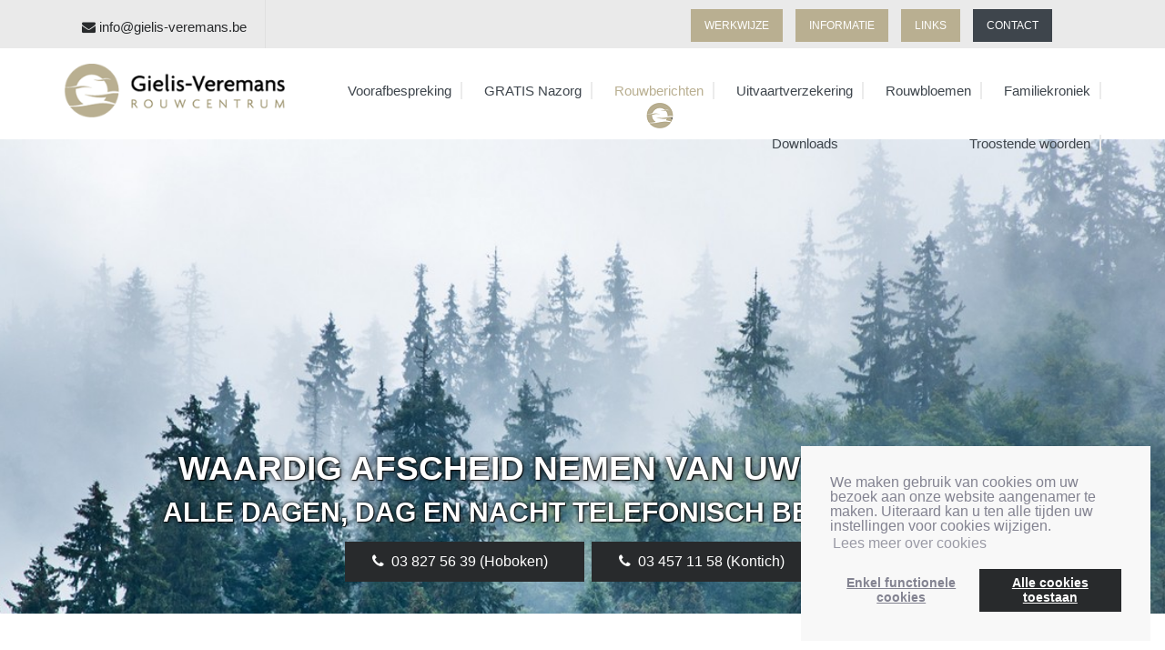

--- FILE ---
content_type: text/html; charset=UTF-8
request_url: https://www.gielis-veremans.be/nl/rouwberichten/show-918.htm
body_size: 17215
content:
<!doctype html>
<html lang="" class="notranslate" translate="no">
<head>
	<title>ROUWBERICHTEN  - Gielis Veremans - Begrafenisondernemer - Rouwcentrum - Rouwbloemen - Uitvaartcentrum - Rouwberichten in Hoboken - Lier</title>
	<link rel="icon" type="image/png" href="//www.gielis-veremans.be/skins/2015/08-august/img/favicon.ico">
	<meta http-equiv="content-type" content="text/html; charset=utf-8"><script type="text/javascript">(window.NREUM||(NREUM={})).init={ajax:{deny_list:["bam.nr-data.net"]},feature_flags:["soft_nav"]};(window.NREUM||(NREUM={})).loader_config={licenseKey:"832adb9419",applicationID:"42720280",browserID:"42721618"};;/*! For license information please see nr-loader-rum-1.308.0.min.js.LICENSE.txt */
(()=>{var e,t,r={163:(e,t,r)=>{"use strict";r.d(t,{j:()=>E});var n=r(384),i=r(1741);var a=r(2555);r(860).K7.genericEvents;const s="experimental.resources",o="register",c=e=>{if(!e||"string"!=typeof e)return!1;try{document.createDocumentFragment().querySelector(e)}catch{return!1}return!0};var d=r(2614),u=r(944),l=r(8122);const f="[data-nr-mask]",g=e=>(0,l.a)(e,(()=>{const e={feature_flags:[],experimental:{allow_registered_children:!1,resources:!1},mask_selector:"*",block_selector:"[data-nr-block]",mask_input_options:{color:!1,date:!1,"datetime-local":!1,email:!1,month:!1,number:!1,range:!1,search:!1,tel:!1,text:!1,time:!1,url:!1,week:!1,textarea:!1,select:!1,password:!0}};return{ajax:{deny_list:void 0,block_internal:!0,enabled:!0,autoStart:!0},api:{get allow_registered_children(){return e.feature_flags.includes(o)||e.experimental.allow_registered_children},set allow_registered_children(t){e.experimental.allow_registered_children=t},duplicate_registered_data:!1},browser_consent_mode:{enabled:!1},distributed_tracing:{enabled:void 0,exclude_newrelic_header:void 0,cors_use_newrelic_header:void 0,cors_use_tracecontext_headers:void 0,allowed_origins:void 0},get feature_flags(){return e.feature_flags},set feature_flags(t){e.feature_flags=t},generic_events:{enabled:!0,autoStart:!0},harvest:{interval:30},jserrors:{enabled:!0,autoStart:!0},logging:{enabled:!0,autoStart:!0},metrics:{enabled:!0,autoStart:!0},obfuscate:void 0,page_action:{enabled:!0},page_view_event:{enabled:!0,autoStart:!0},page_view_timing:{enabled:!0,autoStart:!0},performance:{capture_marks:!1,capture_measures:!1,capture_detail:!0,resources:{get enabled(){return e.feature_flags.includes(s)||e.experimental.resources},set enabled(t){e.experimental.resources=t},asset_types:[],first_party_domains:[],ignore_newrelic:!0}},privacy:{cookies_enabled:!0},proxy:{assets:void 0,beacon:void 0},session:{expiresMs:d.wk,inactiveMs:d.BB},session_replay:{autoStart:!0,enabled:!1,preload:!1,sampling_rate:10,error_sampling_rate:100,collect_fonts:!1,inline_images:!1,fix_stylesheets:!0,mask_all_inputs:!0,get mask_text_selector(){return e.mask_selector},set mask_text_selector(t){c(t)?e.mask_selector="".concat(t,",").concat(f):""===t||null===t?e.mask_selector=f:(0,u.R)(5,t)},get block_class(){return"nr-block"},get ignore_class(){return"nr-ignore"},get mask_text_class(){return"nr-mask"},get block_selector(){return e.block_selector},set block_selector(t){c(t)?e.block_selector+=",".concat(t):""!==t&&(0,u.R)(6,t)},get mask_input_options(){return e.mask_input_options},set mask_input_options(t){t&&"object"==typeof t?e.mask_input_options={...t,password:!0}:(0,u.R)(7,t)}},session_trace:{enabled:!0,autoStart:!0},soft_navigations:{enabled:!0,autoStart:!0},spa:{enabled:!0,autoStart:!0},ssl:void 0,user_actions:{enabled:!0,elementAttributes:["id","className","tagName","type"]}}})());var p=r(6154),m=r(9324);let h=0;const v={buildEnv:m.F3,distMethod:m.Xs,version:m.xv,originTime:p.WN},b={consented:!1},y={appMetadata:{},get consented(){return this.session?.state?.consent||b.consented},set consented(e){b.consented=e},customTransaction:void 0,denyList:void 0,disabled:!1,harvester:void 0,isolatedBacklog:!1,isRecording:!1,loaderType:void 0,maxBytes:3e4,obfuscator:void 0,onerror:void 0,ptid:void 0,releaseIds:{},session:void 0,timeKeeper:void 0,registeredEntities:[],jsAttributesMetadata:{bytes:0},get harvestCount(){return++h}},_=e=>{const t=(0,l.a)(e,y),r=Object.keys(v).reduce((e,t)=>(e[t]={value:v[t],writable:!1,configurable:!0,enumerable:!0},e),{});return Object.defineProperties(t,r)};var w=r(5701);const x=e=>{const t=e.startsWith("http");e+="/",r.p=t?e:"https://"+e};var R=r(7836),k=r(3241);const A={accountID:void 0,trustKey:void 0,agentID:void 0,licenseKey:void 0,applicationID:void 0,xpid:void 0},S=e=>(0,l.a)(e,A),T=new Set;function E(e,t={},r,s){let{init:o,info:c,loader_config:d,runtime:u={},exposed:l=!0}=t;if(!c){const e=(0,n.pV)();o=e.init,c=e.info,d=e.loader_config}e.init=g(o||{}),e.loader_config=S(d||{}),c.jsAttributes??={},p.bv&&(c.jsAttributes.isWorker=!0),e.info=(0,a.D)(c);const f=e.init,m=[c.beacon,c.errorBeacon];T.has(e.agentIdentifier)||(f.proxy.assets&&(x(f.proxy.assets),m.push(f.proxy.assets)),f.proxy.beacon&&m.push(f.proxy.beacon),e.beacons=[...m],function(e){const t=(0,n.pV)();Object.getOwnPropertyNames(i.W.prototype).forEach(r=>{const n=i.W.prototype[r];if("function"!=typeof n||"constructor"===n)return;let a=t[r];e[r]&&!1!==e.exposed&&"micro-agent"!==e.runtime?.loaderType&&(t[r]=(...t)=>{const n=e[r](...t);return a?a(...t):n})})}(e),(0,n.US)("activatedFeatures",w.B)),u.denyList=[...f.ajax.deny_list||[],...f.ajax.block_internal?m:[]],u.ptid=e.agentIdentifier,u.loaderType=r,e.runtime=_(u),T.has(e.agentIdentifier)||(e.ee=R.ee.get(e.agentIdentifier),e.exposed=l,(0,k.W)({agentIdentifier:e.agentIdentifier,drained:!!w.B?.[e.agentIdentifier],type:"lifecycle",name:"initialize",feature:void 0,data:e.config})),T.add(e.agentIdentifier)}},384:(e,t,r)=>{"use strict";r.d(t,{NT:()=>s,US:()=>u,Zm:()=>o,bQ:()=>d,dV:()=>c,pV:()=>l});var n=r(6154),i=r(1863),a=r(1910);const s={beacon:"bam.nr-data.net",errorBeacon:"bam.nr-data.net"};function o(){return n.gm.NREUM||(n.gm.NREUM={}),void 0===n.gm.newrelic&&(n.gm.newrelic=n.gm.NREUM),n.gm.NREUM}function c(){let e=o();return e.o||(e.o={ST:n.gm.setTimeout,SI:n.gm.setImmediate||n.gm.setInterval,CT:n.gm.clearTimeout,XHR:n.gm.XMLHttpRequest,REQ:n.gm.Request,EV:n.gm.Event,PR:n.gm.Promise,MO:n.gm.MutationObserver,FETCH:n.gm.fetch,WS:n.gm.WebSocket},(0,a.i)(...Object.values(e.o))),e}function d(e,t){let r=o();r.initializedAgents??={},t.initializedAt={ms:(0,i.t)(),date:new Date},r.initializedAgents[e]=t}function u(e,t){o()[e]=t}function l(){return function(){let e=o();const t=e.info||{};e.info={beacon:s.beacon,errorBeacon:s.errorBeacon,...t}}(),function(){let e=o();const t=e.init||{};e.init={...t}}(),c(),function(){let e=o();const t=e.loader_config||{};e.loader_config={...t}}(),o()}},782:(e,t,r)=>{"use strict";r.d(t,{T:()=>n});const n=r(860).K7.pageViewTiming},860:(e,t,r)=>{"use strict";r.d(t,{$J:()=>u,K7:()=>c,P3:()=>d,XX:()=>i,Yy:()=>o,df:()=>a,qY:()=>n,v4:()=>s});const n="events",i="jserrors",a="browser/blobs",s="rum",o="browser/logs",c={ajax:"ajax",genericEvents:"generic_events",jserrors:i,logging:"logging",metrics:"metrics",pageAction:"page_action",pageViewEvent:"page_view_event",pageViewTiming:"page_view_timing",sessionReplay:"session_replay",sessionTrace:"session_trace",softNav:"soft_navigations",spa:"spa"},d={[c.pageViewEvent]:1,[c.pageViewTiming]:2,[c.metrics]:3,[c.jserrors]:4,[c.spa]:5,[c.ajax]:6,[c.sessionTrace]:7,[c.softNav]:8,[c.sessionReplay]:9,[c.logging]:10,[c.genericEvents]:11},u={[c.pageViewEvent]:s,[c.pageViewTiming]:n,[c.ajax]:n,[c.spa]:n,[c.softNav]:n,[c.metrics]:i,[c.jserrors]:i,[c.sessionTrace]:a,[c.sessionReplay]:a,[c.logging]:o,[c.genericEvents]:"ins"}},944:(e,t,r)=>{"use strict";r.d(t,{R:()=>i});var n=r(3241);function i(e,t){"function"==typeof console.debug&&(console.debug("New Relic Warning: https://github.com/newrelic/newrelic-browser-agent/blob/main/docs/warning-codes.md#".concat(e),t),(0,n.W)({agentIdentifier:null,drained:null,type:"data",name:"warn",feature:"warn",data:{code:e,secondary:t}}))}},1687:(e,t,r)=>{"use strict";r.d(t,{Ak:()=>d,Ze:()=>f,x3:()=>u});var n=r(3241),i=r(7836),a=r(3606),s=r(860),o=r(2646);const c={};function d(e,t){const r={staged:!1,priority:s.P3[t]||0};l(e),c[e].get(t)||c[e].set(t,r)}function u(e,t){e&&c[e]&&(c[e].get(t)&&c[e].delete(t),p(e,t,!1),c[e].size&&g(e))}function l(e){if(!e)throw new Error("agentIdentifier required");c[e]||(c[e]=new Map)}function f(e="",t="feature",r=!1){if(l(e),!e||!c[e].get(t)||r)return p(e,t);c[e].get(t).staged=!0,g(e)}function g(e){const t=Array.from(c[e]);t.every(([e,t])=>t.staged)&&(t.sort((e,t)=>e[1].priority-t[1].priority),t.forEach(([t])=>{c[e].delete(t),p(e,t)}))}function p(e,t,r=!0){const s=e?i.ee.get(e):i.ee,c=a.i.handlers;if(!s.aborted&&s.backlog&&c){if((0,n.W)({agentIdentifier:e,type:"lifecycle",name:"drain",feature:t}),r){const e=s.backlog[t],r=c[t];if(r){for(let t=0;e&&t<e.length;++t)m(e[t],r);Object.entries(r).forEach(([e,t])=>{Object.values(t||{}).forEach(t=>{t[0]?.on&&t[0]?.context()instanceof o.y&&t[0].on(e,t[1])})})}}s.isolatedBacklog||delete c[t],s.backlog[t]=null,s.emit("drain-"+t,[])}}function m(e,t){var r=e[1];Object.values(t[r]||{}).forEach(t=>{var r=e[0];if(t[0]===r){var n=t[1],i=e[3],a=e[2];n.apply(i,a)}})}},1738:(e,t,r)=>{"use strict";r.d(t,{U:()=>g,Y:()=>f});var n=r(3241),i=r(9908),a=r(1863),s=r(944),o=r(5701),c=r(3969),d=r(8362),u=r(860),l=r(4261);function f(e,t,r,a){const f=a||r;!f||f[e]&&f[e]!==d.d.prototype[e]||(f[e]=function(){(0,i.p)(c.xV,["API/"+e+"/called"],void 0,u.K7.metrics,r.ee),(0,n.W)({agentIdentifier:r.agentIdentifier,drained:!!o.B?.[r.agentIdentifier],type:"data",name:"api",feature:l.Pl+e,data:{}});try{return t.apply(this,arguments)}catch(e){(0,s.R)(23,e)}})}function g(e,t,r,n,s){const o=e.info;null===r?delete o.jsAttributes[t]:o.jsAttributes[t]=r,(s||null===r)&&(0,i.p)(l.Pl+n,[(0,a.t)(),t,r],void 0,"session",e.ee)}},1741:(e,t,r)=>{"use strict";r.d(t,{W:()=>a});var n=r(944),i=r(4261);class a{#e(e,...t){if(this[e]!==a.prototype[e])return this[e](...t);(0,n.R)(35,e)}addPageAction(e,t){return this.#e(i.hG,e,t)}register(e){return this.#e(i.eY,e)}recordCustomEvent(e,t){return this.#e(i.fF,e,t)}setPageViewName(e,t){return this.#e(i.Fw,e,t)}setCustomAttribute(e,t,r){return this.#e(i.cD,e,t,r)}noticeError(e,t){return this.#e(i.o5,e,t)}setUserId(e,t=!1){return this.#e(i.Dl,e,t)}setApplicationVersion(e){return this.#e(i.nb,e)}setErrorHandler(e){return this.#e(i.bt,e)}addRelease(e,t){return this.#e(i.k6,e,t)}log(e,t){return this.#e(i.$9,e,t)}start(){return this.#e(i.d3)}finished(e){return this.#e(i.BL,e)}recordReplay(){return this.#e(i.CH)}pauseReplay(){return this.#e(i.Tb)}addToTrace(e){return this.#e(i.U2,e)}setCurrentRouteName(e){return this.#e(i.PA,e)}interaction(e){return this.#e(i.dT,e)}wrapLogger(e,t,r){return this.#e(i.Wb,e,t,r)}measure(e,t){return this.#e(i.V1,e,t)}consent(e){return this.#e(i.Pv,e)}}},1863:(e,t,r)=>{"use strict";function n(){return Math.floor(performance.now())}r.d(t,{t:()=>n})},1910:(e,t,r)=>{"use strict";r.d(t,{i:()=>a});var n=r(944);const i=new Map;function a(...e){return e.every(e=>{if(i.has(e))return i.get(e);const t="function"==typeof e?e.toString():"",r=t.includes("[native code]"),a=t.includes("nrWrapper");return r||a||(0,n.R)(64,e?.name||t),i.set(e,r),r})}},2555:(e,t,r)=>{"use strict";r.d(t,{D:()=>o,f:()=>s});var n=r(384),i=r(8122);const a={beacon:n.NT.beacon,errorBeacon:n.NT.errorBeacon,licenseKey:void 0,applicationID:void 0,sa:void 0,queueTime:void 0,applicationTime:void 0,ttGuid:void 0,user:void 0,account:void 0,product:void 0,extra:void 0,jsAttributes:{},userAttributes:void 0,atts:void 0,transactionName:void 0,tNamePlain:void 0};function s(e){try{return!!e.licenseKey&&!!e.errorBeacon&&!!e.applicationID}catch(e){return!1}}const o=e=>(0,i.a)(e,a)},2614:(e,t,r)=>{"use strict";r.d(t,{BB:()=>s,H3:()=>n,g:()=>d,iL:()=>c,tS:()=>o,uh:()=>i,wk:()=>a});const n="NRBA",i="SESSION",a=144e5,s=18e5,o={STARTED:"session-started",PAUSE:"session-pause",RESET:"session-reset",RESUME:"session-resume",UPDATE:"session-update"},c={SAME_TAB:"same-tab",CROSS_TAB:"cross-tab"},d={OFF:0,FULL:1,ERROR:2}},2646:(e,t,r)=>{"use strict";r.d(t,{y:()=>n});class n{constructor(e){this.contextId=e}}},2843:(e,t,r)=>{"use strict";r.d(t,{G:()=>a,u:()=>i});var n=r(3878);function i(e,t=!1,r,i){(0,n.DD)("visibilitychange",function(){if(t)return void("hidden"===document.visibilityState&&e());e(document.visibilityState)},r,i)}function a(e,t,r){(0,n.sp)("pagehide",e,t,r)}},3241:(e,t,r)=>{"use strict";r.d(t,{W:()=>a});var n=r(6154);const i="newrelic";function a(e={}){try{n.gm.dispatchEvent(new CustomEvent(i,{detail:e}))}catch(e){}}},3606:(e,t,r)=>{"use strict";r.d(t,{i:()=>a});var n=r(9908);a.on=s;var i=a.handlers={};function a(e,t,r,a){s(a||n.d,i,e,t,r)}function s(e,t,r,i,a){a||(a="feature"),e||(e=n.d);var s=t[a]=t[a]||{};(s[r]=s[r]||[]).push([e,i])}},3878:(e,t,r)=>{"use strict";function n(e,t){return{capture:e,passive:!1,signal:t}}function i(e,t,r=!1,i){window.addEventListener(e,t,n(r,i))}function a(e,t,r=!1,i){document.addEventListener(e,t,n(r,i))}r.d(t,{DD:()=>a,jT:()=>n,sp:()=>i})},3969:(e,t,r)=>{"use strict";r.d(t,{TZ:()=>n,XG:()=>o,rs:()=>i,xV:()=>s,z_:()=>a});const n=r(860).K7.metrics,i="sm",a="cm",s="storeSupportabilityMetrics",o="storeEventMetrics"},4234:(e,t,r)=>{"use strict";r.d(t,{W:()=>a});var n=r(7836),i=r(1687);class a{constructor(e,t){this.agentIdentifier=e,this.ee=n.ee.get(e),this.featureName=t,this.blocked=!1}deregisterDrain(){(0,i.x3)(this.agentIdentifier,this.featureName)}}},4261:(e,t,r)=>{"use strict";r.d(t,{$9:()=>d,BL:()=>o,CH:()=>g,Dl:()=>_,Fw:()=>y,PA:()=>h,Pl:()=>n,Pv:()=>k,Tb:()=>l,U2:()=>a,V1:()=>R,Wb:()=>x,bt:()=>b,cD:()=>v,d3:()=>w,dT:()=>c,eY:()=>p,fF:()=>f,hG:()=>i,k6:()=>s,nb:()=>m,o5:()=>u});const n="api-",i="addPageAction",a="addToTrace",s="addRelease",o="finished",c="interaction",d="log",u="noticeError",l="pauseReplay",f="recordCustomEvent",g="recordReplay",p="register",m="setApplicationVersion",h="setCurrentRouteName",v="setCustomAttribute",b="setErrorHandler",y="setPageViewName",_="setUserId",w="start",x="wrapLogger",R="measure",k="consent"},5289:(e,t,r)=>{"use strict";r.d(t,{GG:()=>s,Qr:()=>c,sB:()=>o});var n=r(3878),i=r(6389);function a(){return"undefined"==typeof document||"complete"===document.readyState}function s(e,t){if(a())return e();const r=(0,i.J)(e),s=setInterval(()=>{a()&&(clearInterval(s),r())},500);(0,n.sp)("load",r,t)}function o(e){if(a())return e();(0,n.DD)("DOMContentLoaded",e)}function c(e){if(a())return e();(0,n.sp)("popstate",e)}},5607:(e,t,r)=>{"use strict";r.d(t,{W:()=>n});const n=(0,r(9566).bz)()},5701:(e,t,r)=>{"use strict";r.d(t,{B:()=>a,t:()=>s});var n=r(3241);const i=new Set,a={};function s(e,t){const r=t.agentIdentifier;a[r]??={},e&&"object"==typeof e&&(i.has(r)||(t.ee.emit("rumresp",[e]),a[r]=e,i.add(r),(0,n.W)({agentIdentifier:r,loaded:!0,drained:!0,type:"lifecycle",name:"load",feature:void 0,data:e})))}},6154:(e,t,r)=>{"use strict";r.d(t,{OF:()=>c,RI:()=>i,WN:()=>u,bv:()=>a,eN:()=>l,gm:()=>s,mw:()=>o,sb:()=>d});var n=r(1863);const i="undefined"!=typeof window&&!!window.document,a="undefined"!=typeof WorkerGlobalScope&&("undefined"!=typeof self&&self instanceof WorkerGlobalScope&&self.navigator instanceof WorkerNavigator||"undefined"!=typeof globalThis&&globalThis instanceof WorkerGlobalScope&&globalThis.navigator instanceof WorkerNavigator),s=i?window:"undefined"!=typeof WorkerGlobalScope&&("undefined"!=typeof self&&self instanceof WorkerGlobalScope&&self||"undefined"!=typeof globalThis&&globalThis instanceof WorkerGlobalScope&&globalThis),o=Boolean("hidden"===s?.document?.visibilityState),c=/iPad|iPhone|iPod/.test(s.navigator?.userAgent),d=c&&"undefined"==typeof SharedWorker,u=((()=>{const e=s.navigator?.userAgent?.match(/Firefox[/\s](\d+\.\d+)/);Array.isArray(e)&&e.length>=2&&e[1]})(),Date.now()-(0,n.t)()),l=()=>"undefined"!=typeof PerformanceNavigationTiming&&s?.performance?.getEntriesByType("navigation")?.[0]?.responseStart},6389:(e,t,r)=>{"use strict";function n(e,t=500,r={}){const n=r?.leading||!1;let i;return(...r)=>{n&&void 0===i&&(e.apply(this,r),i=setTimeout(()=>{i=clearTimeout(i)},t)),n||(clearTimeout(i),i=setTimeout(()=>{e.apply(this,r)},t))}}function i(e){let t=!1;return(...r)=>{t||(t=!0,e.apply(this,r))}}r.d(t,{J:()=>i,s:()=>n})},6630:(e,t,r)=>{"use strict";r.d(t,{T:()=>n});const n=r(860).K7.pageViewEvent},7699:(e,t,r)=>{"use strict";r.d(t,{It:()=>a,KC:()=>o,No:()=>i,qh:()=>s});var n=r(860);const i=16e3,a=1e6,s="SESSION_ERROR",o={[n.K7.logging]:!0,[n.K7.genericEvents]:!1,[n.K7.jserrors]:!1,[n.K7.ajax]:!1}},7836:(e,t,r)=>{"use strict";r.d(t,{P:()=>o,ee:()=>c});var n=r(384),i=r(8990),a=r(2646),s=r(5607);const o="nr@context:".concat(s.W),c=function e(t,r){var n={},s={},u={},l=!1;try{l=16===r.length&&d.initializedAgents?.[r]?.runtime.isolatedBacklog}catch(e){}var f={on:p,addEventListener:p,removeEventListener:function(e,t){var r=n[e];if(!r)return;for(var i=0;i<r.length;i++)r[i]===t&&r.splice(i,1)},emit:function(e,r,n,i,a){!1!==a&&(a=!0);if(c.aborted&&!i)return;t&&a&&t.emit(e,r,n);var o=g(n);m(e).forEach(e=>{e.apply(o,r)});var d=v()[s[e]];d&&d.push([f,e,r,o]);return o},get:h,listeners:m,context:g,buffer:function(e,t){const r=v();if(t=t||"feature",f.aborted)return;Object.entries(e||{}).forEach(([e,n])=>{s[n]=t,t in r||(r[t]=[])})},abort:function(){f._aborted=!0,Object.keys(f.backlog).forEach(e=>{delete f.backlog[e]})},isBuffering:function(e){return!!v()[s[e]]},debugId:r,backlog:l?{}:t&&"object"==typeof t.backlog?t.backlog:{},isolatedBacklog:l};return Object.defineProperty(f,"aborted",{get:()=>{let e=f._aborted||!1;return e||(t&&(e=t.aborted),e)}}),f;function g(e){return e&&e instanceof a.y?e:e?(0,i.I)(e,o,()=>new a.y(o)):new a.y(o)}function p(e,t){n[e]=m(e).concat(t)}function m(e){return n[e]||[]}function h(t){return u[t]=u[t]||e(f,t)}function v(){return f.backlog}}(void 0,"globalEE"),d=(0,n.Zm)();d.ee||(d.ee=c)},8122:(e,t,r)=>{"use strict";r.d(t,{a:()=>i});var n=r(944);function i(e,t){try{if(!e||"object"!=typeof e)return(0,n.R)(3);if(!t||"object"!=typeof t)return(0,n.R)(4);const r=Object.create(Object.getPrototypeOf(t),Object.getOwnPropertyDescriptors(t)),a=0===Object.keys(r).length?e:r;for(let s in a)if(void 0!==e[s])try{if(null===e[s]){r[s]=null;continue}Array.isArray(e[s])&&Array.isArray(t[s])?r[s]=Array.from(new Set([...e[s],...t[s]])):"object"==typeof e[s]&&"object"==typeof t[s]?r[s]=i(e[s],t[s]):r[s]=e[s]}catch(e){r[s]||(0,n.R)(1,e)}return r}catch(e){(0,n.R)(2,e)}}},8362:(e,t,r)=>{"use strict";r.d(t,{d:()=>a});var n=r(9566),i=r(1741);class a extends i.W{agentIdentifier=(0,n.LA)(16)}},8374:(e,t,r)=>{r.nc=(()=>{try{return document?.currentScript?.nonce}catch(e){}return""})()},8990:(e,t,r)=>{"use strict";r.d(t,{I:()=>i});var n=Object.prototype.hasOwnProperty;function i(e,t,r){if(n.call(e,t))return e[t];var i=r();if(Object.defineProperty&&Object.keys)try{return Object.defineProperty(e,t,{value:i,writable:!0,enumerable:!1}),i}catch(e){}return e[t]=i,i}},9324:(e,t,r)=>{"use strict";r.d(t,{F3:()=>i,Xs:()=>a,xv:()=>n});const n="1.308.0",i="PROD",a="CDN"},9566:(e,t,r)=>{"use strict";r.d(t,{LA:()=>o,bz:()=>s});var n=r(6154);const i="xxxxxxxx-xxxx-4xxx-yxxx-xxxxxxxxxxxx";function a(e,t){return e?15&e[t]:16*Math.random()|0}function s(){const e=n.gm?.crypto||n.gm?.msCrypto;let t,r=0;return e&&e.getRandomValues&&(t=e.getRandomValues(new Uint8Array(30))),i.split("").map(e=>"x"===e?a(t,r++).toString(16):"y"===e?(3&a()|8).toString(16):e).join("")}function o(e){const t=n.gm?.crypto||n.gm?.msCrypto;let r,i=0;t&&t.getRandomValues&&(r=t.getRandomValues(new Uint8Array(e)));const s=[];for(var o=0;o<e;o++)s.push(a(r,i++).toString(16));return s.join("")}},9908:(e,t,r)=>{"use strict";r.d(t,{d:()=>n,p:()=>i});var n=r(7836).ee.get("handle");function i(e,t,r,i,a){a?(a.buffer([e],i),a.emit(e,t,r)):(n.buffer([e],i),n.emit(e,t,r))}}},n={};function i(e){var t=n[e];if(void 0!==t)return t.exports;var a=n[e]={exports:{}};return r[e](a,a.exports,i),a.exports}i.m=r,i.d=(e,t)=>{for(var r in t)i.o(t,r)&&!i.o(e,r)&&Object.defineProperty(e,r,{enumerable:!0,get:t[r]})},i.f={},i.e=e=>Promise.all(Object.keys(i.f).reduce((t,r)=>(i.f[r](e,t),t),[])),i.u=e=>"nr-rum-1.308.0.min.js",i.o=(e,t)=>Object.prototype.hasOwnProperty.call(e,t),e={},t="NRBA-1.308.0.PROD:",i.l=(r,n,a,s)=>{if(e[r])e[r].push(n);else{var o,c;if(void 0!==a)for(var d=document.getElementsByTagName("script"),u=0;u<d.length;u++){var l=d[u];if(l.getAttribute("src")==r||l.getAttribute("data-webpack")==t+a){o=l;break}}if(!o){c=!0;var f={296:"sha512-+MIMDsOcckGXa1EdWHqFNv7P+JUkd5kQwCBr3KE6uCvnsBNUrdSt4a/3/L4j4TxtnaMNjHpza2/erNQbpacJQA=="};(o=document.createElement("script")).charset="utf-8",i.nc&&o.setAttribute("nonce",i.nc),o.setAttribute("data-webpack",t+a),o.src=r,0!==o.src.indexOf(window.location.origin+"/")&&(o.crossOrigin="anonymous"),f[s]&&(o.integrity=f[s])}e[r]=[n];var g=(t,n)=>{o.onerror=o.onload=null,clearTimeout(p);var i=e[r];if(delete e[r],o.parentNode&&o.parentNode.removeChild(o),i&&i.forEach(e=>e(n)),t)return t(n)},p=setTimeout(g.bind(null,void 0,{type:"timeout",target:o}),12e4);o.onerror=g.bind(null,o.onerror),o.onload=g.bind(null,o.onload),c&&document.head.appendChild(o)}},i.r=e=>{"undefined"!=typeof Symbol&&Symbol.toStringTag&&Object.defineProperty(e,Symbol.toStringTag,{value:"Module"}),Object.defineProperty(e,"__esModule",{value:!0})},i.p="https://js-agent.newrelic.com/",(()=>{var e={374:0,840:0};i.f.j=(t,r)=>{var n=i.o(e,t)?e[t]:void 0;if(0!==n)if(n)r.push(n[2]);else{var a=new Promise((r,i)=>n=e[t]=[r,i]);r.push(n[2]=a);var s=i.p+i.u(t),o=new Error;i.l(s,r=>{if(i.o(e,t)&&(0!==(n=e[t])&&(e[t]=void 0),n)){var a=r&&("load"===r.type?"missing":r.type),s=r&&r.target&&r.target.src;o.message="Loading chunk "+t+" failed: ("+a+": "+s+")",o.name="ChunkLoadError",o.type=a,o.request=s,n[1](o)}},"chunk-"+t,t)}};var t=(t,r)=>{var n,a,[s,o,c]=r,d=0;if(s.some(t=>0!==e[t])){for(n in o)i.o(o,n)&&(i.m[n]=o[n]);if(c)c(i)}for(t&&t(r);d<s.length;d++)a=s[d],i.o(e,a)&&e[a]&&e[a][0](),e[a]=0},r=self["webpackChunk:NRBA-1.308.0.PROD"]=self["webpackChunk:NRBA-1.308.0.PROD"]||[];r.forEach(t.bind(null,0)),r.push=t.bind(null,r.push.bind(r))})(),(()=>{"use strict";i(8374);var e=i(8362),t=i(860);const r=Object.values(t.K7);var n=i(163);var a=i(9908),s=i(1863),o=i(4261),c=i(1738);var d=i(1687),u=i(4234),l=i(5289),f=i(6154),g=i(944),p=i(384);const m=e=>f.RI&&!0===e?.privacy.cookies_enabled;function h(e){return!!(0,p.dV)().o.MO&&m(e)&&!0===e?.session_trace.enabled}var v=i(6389),b=i(7699);class y extends u.W{constructor(e,t){super(e.agentIdentifier,t),this.agentRef=e,this.abortHandler=void 0,this.featAggregate=void 0,this.loadedSuccessfully=void 0,this.onAggregateImported=new Promise(e=>{this.loadedSuccessfully=e}),this.deferred=Promise.resolve(),!1===e.init[this.featureName].autoStart?this.deferred=new Promise((t,r)=>{this.ee.on("manual-start-all",(0,v.J)(()=>{(0,d.Ak)(e.agentIdentifier,this.featureName),t()}))}):(0,d.Ak)(e.agentIdentifier,t)}importAggregator(e,t,r={}){if(this.featAggregate)return;const n=async()=>{let n;await this.deferred;try{if(m(e.init)){const{setupAgentSession:t}=await i.e(296).then(i.bind(i,3305));n=t(e)}}catch(e){(0,g.R)(20,e),this.ee.emit("internal-error",[e]),(0,a.p)(b.qh,[e],void 0,this.featureName,this.ee)}try{if(!this.#t(this.featureName,n,e.init))return(0,d.Ze)(this.agentIdentifier,this.featureName),void this.loadedSuccessfully(!1);const{Aggregate:i}=await t();this.featAggregate=new i(e,r),e.runtime.harvester.initializedAggregates.push(this.featAggregate),this.loadedSuccessfully(!0)}catch(e){(0,g.R)(34,e),this.abortHandler?.(),(0,d.Ze)(this.agentIdentifier,this.featureName,!0),this.loadedSuccessfully(!1),this.ee&&this.ee.abort()}};f.RI?(0,l.GG)(()=>n(),!0):n()}#t(e,r,n){if(this.blocked)return!1;switch(e){case t.K7.sessionReplay:return h(n)&&!!r;case t.K7.sessionTrace:return!!r;default:return!0}}}var _=i(6630),w=i(2614),x=i(3241);class R extends y{static featureName=_.T;constructor(e){var t;super(e,_.T),this.setupInspectionEvents(e.agentIdentifier),t=e,(0,c.Y)(o.Fw,function(e,r){"string"==typeof e&&("/"!==e.charAt(0)&&(e="/"+e),t.runtime.customTransaction=(r||"http://custom.transaction")+e,(0,a.p)(o.Pl+o.Fw,[(0,s.t)()],void 0,void 0,t.ee))},t),this.importAggregator(e,()=>i.e(296).then(i.bind(i,3943)))}setupInspectionEvents(e){const t=(t,r)=>{t&&(0,x.W)({agentIdentifier:e,timeStamp:t.timeStamp,loaded:"complete"===t.target.readyState,type:"window",name:r,data:t.target.location+""})};(0,l.sB)(e=>{t(e,"DOMContentLoaded")}),(0,l.GG)(e=>{t(e,"load")}),(0,l.Qr)(e=>{t(e,"navigate")}),this.ee.on(w.tS.UPDATE,(t,r)=>{(0,x.W)({agentIdentifier:e,type:"lifecycle",name:"session",data:r})})}}class k extends e.d{constructor(e){var t;(super(),f.gm)?(this.features={},(0,p.bQ)(this.agentIdentifier,this),this.desiredFeatures=new Set(e.features||[]),this.desiredFeatures.add(R),(0,n.j)(this,e,e.loaderType||"agent"),t=this,(0,c.Y)(o.cD,function(e,r,n=!1){if("string"==typeof e){if(["string","number","boolean"].includes(typeof r)||null===r)return(0,c.U)(t,e,r,o.cD,n);(0,g.R)(40,typeof r)}else(0,g.R)(39,typeof e)},t),function(e){(0,c.Y)(o.Dl,function(t,r=!1){if("string"!=typeof t&&null!==t)return void(0,g.R)(41,typeof t);const n=e.info.jsAttributes["enduser.id"];r&&null!=n&&n!==t?(0,a.p)(o.Pl+"setUserIdAndResetSession",[t],void 0,"session",e.ee):(0,c.U)(e,"enduser.id",t,o.Dl,!0)},e)}(this),function(e){(0,c.Y)(o.nb,function(t){if("string"==typeof t||null===t)return(0,c.U)(e,"application.version",t,o.nb,!1);(0,g.R)(42,typeof t)},e)}(this),function(e){(0,c.Y)(o.d3,function(){e.ee.emit("manual-start-all")},e)}(this),function(e){(0,c.Y)(o.Pv,function(t=!0){if("boolean"==typeof t){if((0,a.p)(o.Pl+o.Pv,[t],void 0,"session",e.ee),e.runtime.consented=t,t){const t=e.features.page_view_event;t.onAggregateImported.then(e=>{const r=t.featAggregate;e&&!r.sentRum&&r.sendRum()})}}else(0,g.R)(65,typeof t)},e)}(this),this.run()):(0,g.R)(21)}get config(){return{info:this.info,init:this.init,loader_config:this.loader_config,runtime:this.runtime}}get api(){return this}run(){try{const e=function(e){const t={};return r.forEach(r=>{t[r]=!!e[r]?.enabled}),t}(this.init),n=[...this.desiredFeatures];n.sort((e,r)=>t.P3[e.featureName]-t.P3[r.featureName]),n.forEach(r=>{if(!e[r.featureName]&&r.featureName!==t.K7.pageViewEvent)return;if(r.featureName===t.K7.spa)return void(0,g.R)(67);const n=function(e){switch(e){case t.K7.ajax:return[t.K7.jserrors];case t.K7.sessionTrace:return[t.K7.ajax,t.K7.pageViewEvent];case t.K7.sessionReplay:return[t.K7.sessionTrace];case t.K7.pageViewTiming:return[t.K7.pageViewEvent];default:return[]}}(r.featureName).filter(e=>!(e in this.features));n.length>0&&(0,g.R)(36,{targetFeature:r.featureName,missingDependencies:n}),this.features[r.featureName]=new r(this)})}catch(e){(0,g.R)(22,e);for(const e in this.features)this.features[e].abortHandler?.();const t=(0,p.Zm)();delete t.initializedAgents[this.agentIdentifier]?.features,delete this.sharedAggregator;return t.ee.get(this.agentIdentifier).abort(),!1}}}var A=i(2843),S=i(782);class T extends y{static featureName=S.T;constructor(e){super(e,S.T),f.RI&&((0,A.u)(()=>(0,a.p)("docHidden",[(0,s.t)()],void 0,S.T,this.ee),!0),(0,A.G)(()=>(0,a.p)("winPagehide",[(0,s.t)()],void 0,S.T,this.ee)),this.importAggregator(e,()=>i.e(296).then(i.bind(i,2117))))}}var E=i(3969);class I extends y{static featureName=E.TZ;constructor(e){super(e,E.TZ),f.RI&&document.addEventListener("securitypolicyviolation",e=>{(0,a.p)(E.xV,["Generic/CSPViolation/Detected"],void 0,this.featureName,this.ee)}),this.importAggregator(e,()=>i.e(296).then(i.bind(i,9623)))}}new k({features:[R,T,I],loaderType:"lite"})})()})();</script>
	<meta http-equiv="content-language" content="">
<meta name="version" content="3.0">


<script src="https://www.google.com/recaptcha/api.js" defer="true"></script>



<script>
	var cookie_concent_default = {
		onInitialise: function (status) {
			var type = this.options.type;
			var didConsent = this.hasConsented();
			if (type == 'opt-in' && didConsent) {
				// enable cookies
				window['ga-disable-UA-211192107-43'] = false;
			}
			if (type == 'opt-out' && !didConsent) {
				// disable cookies
				window['ga-disable-UA-211192107-43'] = true;
			}
		},
		onStatusChange: function(status, chosenBefore) {
			var type = this.options.type;
			var didConsent = this.hasConsented();
			if (type == 'opt-in' && didConsent) {
				// enable cookies
				window['ga-disable-UA-211192107-43'] = false;
			}
			if (type == 'opt-out' && !didConsent) {
				// disable cookies
				window['ga-disable-UA-211192107-43'] = true;
			}
		},
		onRevokeChoice: function() {
			var type = this.options.type;
			if (type == 'opt-in') {
				// disable cookies
				window['ga-disable-UA-211192107-43'] = true;
			}
			if (type == 'opt-out') {
				// enable cookies
				window['ga-disable-UA-211192107-43'] = false;
			}
		},
			
			
		"palette": {
		    "popup": {
		      "background": "#edeff5",
		      "text": "#838391"
		    },
		    "button": {
		      "background": "#4b81e8"
		    }
		  },
		  "position": "bottom-right",
		  "type": "opt-in",
		  "content": {
		    "message": "We maken gebruik van cookies om uw bezoek aan onze website aangenamer te maken. Uiteraard kan u ten alle tijden uw instellingen voor cookies wijzigen.",
		    "deny": "Enkel functionele<br>cookies",
		    "allow": "Alle cookies<br>toestaan",
		    "link": "Lees meer over cookies",
		    "href": "/privacy"
		  }
	};
</script>

	

<!--<link rel="stylesheet" type="text/css" href="https://cdn.jsdelivr.net/npm/cookieconsent@3/build/cookieconsent.min.css" media="screen" />-->
<link rel="stylesheet" type="text/css" href="/includes/js/lib/lcx/cookieconsent.min.css" media="screen" />

<script src="https://cdn.jsdelivr.net/npm/cookieconsent@3/build/cookieconsent.min.js" data-cfasync="false" defer="true"></script>

<script>
window.addEventListener("load", function(){
	window.cookieconsent.initialise(cookie_concent_default)
});
</script>
<style type="text/css" media="screen">
	.cc-revoke, .cc-window{
		line-height:1em;
	}
</style>






	
	<meta name="viewport" content="width=device-width, initial-scale=1">
	<meta name="keywords" content="" />
	<meta name="description" content="Overlijdensberichten" />

	

	<meta name="revisit-after" content="7 days">
	<meta name="distribution" content="global">
	<meta name="country" content="belgium">
		
		
	



<!-- Global site tag (gtag.js) - Google Analytics -->
<script async src="https://www.googletagmanager.com/gtag/js?id=UA-211192107-43"></script>
<script>
  window.dataLayer = window.dataLayer || [];
  function gtag(){
      dataLayer.push(arguments);
  }
  gtag('js', new Date());

  gtag('config', 'UA-211192107-43');
</script>
	
	<link href="//www.gielis-veremans.be/skins/2015/08-august/assets/css/main.css?1" rel="stylesheet" type="text/css" media="screen">
	<link href="//www.gielis-veremans.be/skins/2015/08-august/assets/css/print.css" rel="stylesheet" type="text/css" media="print">
	<link rel="stylesheet" type="text/css" href="//www.gielis-veremans.be/includes/js/lib/lightview/css/lightview/lightview.css"/>
	<link rel="preconnect" href="https://fonts.googleapis.com">
<link rel="preconnect" href="https://fonts.gstatic.com" crossorigin>
<link href="https://fonts.googleapis.com/css2?family=Josefin+Sans:ital,wght@0,100..700;1,100..700&family=Raleway:ital,wght@0,100..900;1,100..900&display=swap" rel="stylesheet">
	<link href="/custom-css.css?1733834704" rel="stylesheet" type="text/css" media="screen">
	

	<script src="//ajax.googleapis.com/ajax/libs/jquery/1.9.1/jquery.min.js"></script>
	<!--[if lt IE 9]>
	  <script type="text/javascript" src="//www.gielis-veremans.be/includes/js/lib/lightview/js/excanvas/excanvas.js"></script>
	<![endif]-->
		
	<script type="text/javascript" src="//www.gielis-veremans.be/includes/js/lib/lightview/js/spinners/spinners.min.js"></script>
	<script type="text/javascript" src="//www.gielis-veremans.be/includes/js/lib/lightview/js/lightview/lightview.js"></script>
	
	<script type="text/javascript" src="//www.gielis-veremans.be/skins/2015/08-august/assets/js/jquery.bxslider.min.js"></script>
	<script type="text/javascript" src="//www.gielis-veremans.be/skins/2015/08-august/assets/js/javascripts.js"></script>
	
	
	<script src="/custom-js.js?1733834704" type="application/javascript"></script>
	
	
	
	<!--[if IE]>
	<script src="//html5shiv.googlecode.com/svn/trunk/html5.js"></script>
	<![endif]-->
	<!--[if !IE 7]>
		<style type="text/css">
			#wrap 
		</style>
	<![endif]-->


</head>
<body>


<section class="main-header-top-bar">
	<div class="container">
		<div class="row">
			<div class="col-md-6">
				<div class="block-info-top-bar">
					<ul class="list-info-top-bar">
	
	<li>
		<a href="/cdn-cgi/l/email-protection#4b22252d240b2c222e272238663d2e392e262a253865292e"><em class="fa fa-envelope"></em>&nbsp;<span class="__cf_email__" data-cfemail="a6cfc8c0c9e6c1cfc3cacfd58bd0c3d4c3cbc7c8d588c4c3">[email&#160;protected]</span></a>
	</li>
</ul>

						
					<ul class="list-social-top-bar">
					</ul>
				</div>
			</div>

			<div class="col-md-6">
				<div class="block-action-top-bar">
					
					<a href="/nl/werkwijze" class="btn btn-small">WERKWIJZE</a>
<a href="/nl/informatie" class="btn btn-small">INFORMATIE</a>
<a href="/nl/links" class="btn btn-small">LINKS</a>
<a href="/nl/contact" class="btn btn-black btn-small">CONTACT</a>
				</div>
			</div>
		</div>
	</div>
</section>

<header class="main-header">
	<div class="container">
		<div class="row">
			<div class="col-md-2 col-xs-6">
				<a href="/" class="logo"><img src="//cms.ice.be/logo/831/ia-100000001.png" id="logo"></a>
			</div>
			<div class="col-md-10 col-xs-6">
				<nav class="main-nav">
					<ul id="nav">			<li id="menuitem-17343"  class=" " data-id="17343"">
           
                <a href="/nl/home/index.htm" class="">
					HOME
                </a></li>			<li id="menuitem-17345"  class=" " data-id="17345"">
           
                <a href="/nl/voorafbespreking/index.htm" class="">
					Voorafbespreking
                </a></li>			<li id="menuitem-34904"  class=" " data-id="34904"">
           
                <a href="/nl/gratis-nazorg/index.htm" class="">
					GRATIS Nazorg
                </a></li>			<li id="menuitem-17346"  class="active " data-id="17346"">
           
                <a href="/nl/rouwberichten/index.htm" class="">
					Rouwberichten
                </a></li>			<li id="menuitem-17347"  class=" " data-id="17347"">
           
                <a href="/nl/uitvaartverzekering/index.htm" class="">
					Uitvaartverzekering
                </a></li>			<li id="menuitem-17348"  class=" " data-id="17348"">
           
                <a href="/nl/rouwbloemen/index.htm" class="">
					Rouwbloemen
                </a></li>			<li id="menuitem-17349"  class=" " data-id="17349"">
           
                <a href="/nl/familiekroniek/index.htm" class="">
					Familiekroniek
                </a></li>			<li id="menuitem-17352"  class=" " data-id="17352"">
           
                <a href="/nl/downloads/index.htm" class="">
					Downloads
                </a></li>			<li id="menuitem-17342"  class=" " data-id="17342"">
           
                <a href="/nl/contact/index.htm" class="">
					CONTACT
                </a></li>			<li id="menuitem-17350"  class=" " data-id="17350"">
           
                <a href="/nl/links/index.htm" class="">
					LINKS
                </a></li>			<li id="menuitem-17351"  class=" " data-id="17351"">
           
                <a href="/nl/informatie/index.htm" class="">
					INFORMATIE
                </a></li>			<li id="menuitem-33004"  class=" " data-id="33004"">
           
                <a href="/nl/troostende-woorden/index.htm" class="">
					Troostende woorden
                </a></li></ul>

					<div class="menu-burger">
						<a href="#" class="primary-nav-trigger"><i class="icon-burger"></i></a>
					</div>
				</nav>
			</div>
		</div>
	</div>
</header>


<nav class="menu-mobile">
	<ul id="nav">			<li id="menuitem-17343"  class=" " data-id="17343"">
           
                <a href="/nl/home/index.htm" class="">
					HOME
                </a></li>			<li id="menuitem-17345"  class=" " data-id="17345"">
           
                <a href="/nl/voorafbespreking/index.htm" class="">
					Voorafbespreking
                </a></li>			<li id="menuitem-34904"  class=" " data-id="34904"">
           
                <a href="/nl/gratis-nazorg/index.htm" class="">
					GRATIS Nazorg
                </a></li>			<li id="menuitem-17346"  class="active " data-id="17346"">
           
                <a href="/nl/rouwberichten/index.htm" class="">
					Rouwberichten
                </a></li>			<li id="menuitem-17347"  class=" " data-id="17347"">
           
                <a href="/nl/uitvaartverzekering/index.htm" class="">
					Uitvaartverzekering
                </a></li>			<li id="menuitem-17348"  class=" " data-id="17348"">
           
                <a href="/nl/rouwbloemen/index.htm" class="">
					Rouwbloemen
                </a></li>			<li id="menuitem-17349"  class=" " data-id="17349"">
           
                <a href="/nl/familiekroniek/index.htm" class="">
					Familiekroniek
                </a></li>			<li id="menuitem-17352"  class=" " data-id="17352"">
           
                <a href="/nl/downloads/index.htm" class="">
					Downloads
                </a></li>			<li id="menuitem-17342"  class=" " data-id="17342"">
           
                <a href="/nl/contact/index.htm" class="">
					CONTACT
                </a></li>			<li id="menuitem-17350"  class=" " data-id="17350"">
           
                <a href="/nl/links/index.htm" class="">
					LINKS
                </a></li>			<li id="menuitem-17351"  class=" " data-id="17351"">
           
                <a href="/nl/informatie/index.htm" class="">
					INFORMATIE
                </a></li>			<li id="menuitem-33004"  class=" " data-id="33004"">
           
                <a href="/nl/troostende-woorden/index.htm" class="">
					Troostende woorden
                </a></li></ul>	
</nav>


<section class="main-slider hero-inner">
	<div id="slider-hero">
		<div class="img-slider" style="background-image: url('//static.ice.be/XRS7YkBQhOlZoyEfnPszEnmweQI=/0x742:2600x1392/1800x450/cms.ice.be/sliders/831/shutterstock-1225149490.jpg');">
			<div class="container">
				<div class="row">
					<div class="col-md-6">
						<div class="banner-text">
							<center><h1>WAARDIG AFSCHEID NEMEN VAN UW DIERBARE</h1></center>
<div class="slogan">ALLE DAGEN, DAG EN NACHT TELEFONISCH BEREIKBAAR OP</div>
<a href="tel:03 827 56 39" class="btn"><em class="fa fa-phone"></em> &nbsp;03 827 56 39 (Hoboken)</a>&nbsp;  <a href="tel:03 457 11 58" class="btn"><em class="fa fa-phone"></em> &nbsp;03 457 11 58 (Kontich)</a><br>
						</div>
					</div>
				</div>
			</div>
		</div>
		<div class="img-slider" style="background-image: url('//static.ice.be/f0lqR4LVK_7ioUZKNWC7ACN6fvo=/0x241:3000x991/1800x450/cms.ice.be/sliders/831/shutterstock-317371757.jpg');">
			<div class="container">
				<div class="row">
					<div class="col-md-6">
						<div class="banner-text">
							<center><h1>WAARDIG AFSCHEID NEMEN VAN UW DIERBARE</h1></center>
<div class="slogan">ALLE DAGEN, DAG EN NACHT TELEFONISCH BEREIKBAAR OP</div>
<a href="tel:03 827 56 39" class="btn"><em class="fa fa-phone"></em> &nbsp;03 827 56 39 (Hoboken)</a>&nbsp;  <a href="tel:03 457 11 58" class="btn"><em class="fa fa-phone"></em> &nbsp;03 457 11 58 (Kontich)</a><br>
						</div>
					</div>
				</div>
			</div>
		</div>
		<div class="img-slider" style="background-image: url('//static.ice.be/l98F_x1d7AKyab4166YGgL2Iqxk=/0x583:3000x1333/1800x450/cms.ice.be/sliders/831/shutterstock-1543440992.jpg');">
			<div class="container">
				<div class="row">
					<div class="col-md-6">
						<div class="banner-text">
							<center><h1>WAARDIG AFSCHEID NEMEN VAN UW DIERBARE</h1></center>
<div class="slogan">ALLE DAGEN, DAG EN NACHT TELEFONISCH BEREIKBAAR OP</div>
<a href="tel:03 827 56 39" class="btn"><em class="fa fa-phone"></em> &nbsp;03 827 56 39 (Hoboken)</a>&nbsp;  <a href="tel:03 457 11 58" class="btn"><em class="fa fa-phone"></em> &nbsp;03 457 11 58 (Kontich)</a><br>
						</div>
					</div>
				</div>
			</div>
		</div>
	</div>
</section>



<section class="main-content">
	<div class="container">
		<div class="row">
			<div class="col-md-8">





					
<div class="notice">
	<figure><img src="//static.ice.be/WwRp1VRGwZbxjo4_MRmzv4Jluac=/200x200/cms.ice.be/thumbs/831/263.jpg"></figure>
	
	<div class="info">
		<h3>Ida Mellen</h3>
		<div>
			<span class="birth-date">
				° 12 sep 1929
			</span> - 
			<span class="death-date">
				† 14 dec 2021	
			</span>
			
		</div>
		
		<p>
			<strong>Geboren te:</strong> Kontich<br>
			<strong>Overleden te:</strong> Edegem
		</p>
		<div class="notranslate">Datum en plaats van de rouwplechtigheid:<br>
Het afscheid zal plaatsvinden in intieme familiekring</div>
		
		<ul class="links">
			<li class="btn-condoleren"><a href="show-918.htm"><i class="fa fa-comment fa-fw"></i> Condoleren</a></li>
			<li class="btn-link extra-link-1"><a href="https://tillalways.com/nl/ida-mellen/p4222">Extra Link 1</li>
			<li class="btn-link extra-link-2"><a href="/condoleren">Extra link 2</li>
			<li class="btn-rouwbericht"><a href="//cms.ice.be/files/831/mellen-ida-kaart.pdf" target="_blank">&#10013; Rouwbericht</a></li>
			
		</ul>

	</div>
</div>


<form action="show-918.htm" method="post" accept-charset="utf-8" class="form-condoleren">
	<h3>Deelneming betuigen</h3>
	<hr>
	<div class="form-group">
		<label for="condoleren[name]" class=" control-label">Voornaam en naam: (*) </label>
		<input type="text" class="form-control" name="condoleren[name]" id="condoleren-name" placeholder="Geef uw naam en voornaam" required>
	</div>
	<div class="form-group">
		<label for="condoleren-message" class=" control-label">Bericht: (*) </label>
		<textarea class="form-control" name="condoleren[message]" id="condoleren-message" placeholder="Bericht aan de familie" required></textarea>
		<a href="javascript:void(0)" onclick="$('#std-condolaties').show()" class="" id="link-standard-nl">Kies uit standaard-berichten</a>
		
		
		
		<ul id="std-condolaties" style="display:none">
			<li><label><input type="radio" name="condolatie" value="Innige deelneming en veel sterkte in deze moeilijke dagen."> Innige deelneming en veel sterkte in deze moeilijke dagen.</label></li>
			<li><label><input type="radio" name="condolatie" value="Wij delen in uw verdriet en nemen afscheid van een vriend."> Wij delen in uw verdriet en nemen afscheid van een vriend.</label></li>
			<li><label><input type="radio" name="condolatie" value="Verweesd blijven we achter met pijn in ons hart, herinneringen blijven doorheen onze smart."> Verweesd blijven we achter met pijn in ons hart, herinneringen blijven doorheen onze smart.</label></li>
			<li><label><input type="radio" name="condolatie" value="Je hoort me uit de verte. Mijn stem bereikt je niet. Sta me toe te zwijgen. Met jouw stilte."> Je hoort me uit de verte. Mijn stem bereikt je niet. Sta me toe te zwijgen. Met jouw stilte.</label></li>
			<li><label><input type="radio" name="condolatie" value="Dans naar de verten en raak de einder, vertel ons over de rust en beleef je eeuwige dageraad."> Dans naar de verten en raak de einder, vertel ons over de rust en beleef je eeuwige dageraad.</label></li>
			<li><label><input type="radio" name="condolatie" value="Je bent voorbij maar duurt met zoveel sporen in onze harten en herinnering. Nu wij je plots maar niet geheel verloren, want alles wat eenelk van jou ontving aan zorg en vriendschap en vertedering blijft ons toch onverliesbaar toebehoren."> Je bent voorbij maar duurt met zoveel sporen in onze harten en herinnering. Nu wij je plots maar niet geheel verloren, want alles wat eenelk van jou ontving aan zorg en vriendschap en vertedering blijft ons toch onverliesbaar toebehoren.</label></li>
			<li><label><input type="radio" name="condolatie" value="Je hebt je levensboek nu gesloten, met liefde en toewijding heb je het geschreven. Met bewondering en respect bewaren we dit testament."> Je hebt je levensboek nu gesloten, met liefde en toewijding heb je het geschreven. Met bewondering en respect bewaren we dit testament.</label></li>
			<li><label><input type="radio" name="condolatie" value="Wij kunnen enkel naast je staan en onze hand reiken. Veel sterkte toegewenst in deze moeilijke dagen."> Wij kunnen enkel naast je staan en onze hand reiken. Veel sterkte toegewenst in deze moeilijke dagen.</label></li>
			<li><label><input type="radio" name="condolatie" value="Je hebt de laatste stap genomen, een stap in het mulle zand en bent op weg naar het eindeloze. Weet dat je in tijd en ruimte in ons hart leeft."> Je hebt de laatste stap genomen, een stap in het mulle zand en bent op weg naar het eindeloze. Weet dat je in tijd en ruimte in ons hart leeft.</label></li>
			<li><label><input type="radio" name="condolatie" value="Onder de sterren en de maan voelen we je aanwezigheid, weten we dat we altijd samen zijn."> Onder de sterren en de maan voelen we je aanwezigheid, weten we dat we altijd samen zijn.</label></li>
			<li><label><input type="radio" name="condolatie" value="Some people make the sky more beautiful to gaze upon. They stay in our lives for a while and leave footprints in our hearts. But whoever we meet, we will never ever be the same ..."> Some people make the sky more beautiful to gaze upon. They stay in our lives for a while and leave footprints in our hearts. But whoever we meet, we will never ever be the same ...</label></li>
		</ul>
	</div>
	<br>
	
	<div class="form-group">
		<label for="condoleren[phone]" class="control-label">De familie kan mij bereiken op volgende gegevens (*) </label>
		<div class="row">
			<div class="col-md-4">
				Telefoonnummer:
			</div>
			<div class="col-md-8"><input type="text" class="form-control" name="condoleren[phone]" id="condoleren-phone" placeholder="Telefoonnummer"></div>
		</div>
		
		<div class="row">
			<div class="col-md-4">
				E-mail adres:
			</div>
			<div class="col-md-8"><input type="text" class="form-control" name="condoleren[email]" id="condoleren-email" placeholder="E-mail adres"></div>
		</div>
		
	</div>
	

	<input type="submit" name="sbmt_send_message" value="Bericht versturen" id="sbmt_send_message" class="btn btn-success">
</form>



<script data-cfasync="false" src="/cdn-cgi/scripts/5c5dd728/cloudflare-static/email-decode.min.js"></script><script>
	$(function(){
		$('#std-condolaties input[name=condolatie]').on('change', function(e){
			$('#condoleren-message').val($('input[name=condolatie]:checked').val());
			$('#std-condolaties').hide();
		});
	});
</script>
<style>
	
	#std-condolaties{
		list-style:none;
		margin:0;
		padding:0;
		list-style-position:inside;
	}
	#std-condolaties li:hover{
		background:#fff;
	}
	hr{
		border:none;
		border-top:1px solid #ccc;
	}
	.form-condoleren{
		background:#eee;
		border-radius:5px;
		padding:15px;
		margin-top:30px;
		overflow:auto;
	}
	.notice{
		display:flex;
		padding-bottom:15px;
		padding-top:15px;
		border-bottom:1px solid #eee;
		
	}
	
	.notice figure{
		flex-basis:200px;
		margin:0 20px 0 0;
	}
	
	.notice .links{
		margin:0;
		padding:0;
	}
	.notice .links li{
		display:inline-block;
		background: #eee;
		border-radius:5px;
		padding:0 5px;
		color:#333;
	}
	
	.notice .links li:hover{
		background-color:#ccc;
	}
	.notice .links li a{
		color:#333;
	}
	
	.death-date{
		font-weight:700 !important;
	}
	.control-label{
		font-weight:700;
	}
</style>
				
				<div class="social" style="clear:both;margin-top:50px">
				<a href="https://www.facebook.com/sharer/sharer.php?u=http://www.gielis-veremans.be/rouwberichten" class="btn-social facebook" target="_blank">
					<i class="fa fa-facebook"></i>
					Deel op Facebook
				</a>
		
				<a href="https://twitter.com/home?status=http://www.gielis-veremans.be/rouwberichten" class="btn-social twitter" target="_blank">
					<i class="fa fa-twitter"></i>
					Deel op Twitter
				</a>
		
				<a href="https://plus.google.com/share?url=http://www.gielis-veremans.be/rouwberichten" class="btn-social gplus" target="_blank">
					<i class="fa fa-google-plus"></i>
					Deel op Google +
				</a>
				</div>
			</div>

			<div class="col-md-4" id="sidebar-left">

	
			</div>
		</div>
	</div>
</section>


<section class="main-footer-sidebar">
	<div class="container">
		<div class="row">
	
	<div class="col-md-4">
		<div class="">
			
			<div class="block-sidebar-footer-info block-sidebar-footer-center">
					<h6>HOBOKEN</h6>
  
  <div class="row">
    <div class="col-md-6">
      <img src="//cms.ice.be/images/831/img-f2.jpg">
    </div>
    <div class="col-md-6">
			<p><em class="fa fa-location-arrow"></em>&nbsp;Kioskplaats 48-50<br>2660 Hoboken <a href="https://goo.gl/maps/fSm8PzpJvx1Jv19V9" target="_blank">Route</a></p>
							<p><em class="fa fa-phone"></em>&nbsp; <a href="tel:03 827 56 39">03 827 56 39</a><br><em class="fa fa-envelope"></em>&nbsp;<a href="/cdn-cgi/l/email-protection#325b5c545d72555b575e5b411f445740575f535c411c5057"><span class="__cf_email__" data-cfemail="cfa6a1a9a08fa8a6aaa3a6bce2b9aabdaaa2aea1bce1adaa">[email&#160;protected]</span></a><br><em class="fa fa-legal"></em>&nbsp; BTW BE0871 030 207</p>
    </div>					
    
  </div>
    
    
    </div>
		</div>
	</div>

	
	<div class="col-md-4">
		<div class="">
			
			<div class="block-sidebar-footer-info">
					<h6>INTERESSANTE LINKS</h6>
					
					<div class="row">
						<div class="col-sm-6">
							<ul>
						<li id="menuitem-17344"  class="" data-id="17344">
           
                <a href="/nl/werkwijze/index.htm">
					WERKWIJZE
                </a></li>			<li id="menuitem-17345"  class="" data-id="17345">
           
                <a href="/nl/voorafbespreking/index.htm">
					VOORAFBESPREKING
                </a></li>			<li id="menuitem-17346"  class="" data-id="17346">
           
                <a href="/nl/rouwberichten/index.htm">
					ROUWBERICHTEN
                </a></li>			<li id="menuitem-17347"  class="" data-id="17347">
           
                <a href="/nl/uitvaartverzekering/index.htm">
					UITVAARTVERZEKERING
                </a></li>			<li id="menuitem-17348"  class="" data-id="17348">
           
                <a href="/nl/rouwbloemen/index.htm">
					ROUWBLOEMEN
                </a></li>		
							</ul>
						</div>
						<div class="col-sm-6">
							<ul>
                    <li id="menuitem-17349"  class="" data-id="17349">
           
                <a href="/nl/familiekroniek/index.htm">
					FAMILIEKRONIEK
                </a></li>



<li><a href="/nl/downloads" >DOWNLOADS</a></li>
<li><a href="/nl/informatie" >INFORMATIE</a></li>
<li><a href="/nl/links" >LINKS</a></li></ul>
						</div>
					</div>
					
					
					
				</div>
		</div>
	</div>

	
	<div class="col-md-4">
		<div class="">
			
			<div class="block-sidebar-footer-info block-sidebar-footer-center">
					<h6>KONTICH</h6>
  <div class="row">
    <div class="col-md-6">
					<p><em class="fa fa-location-arrow"></em>&nbsp;Antwerpsesteenweg 80<br>2550 Kontich <a href="https://goo.gl/maps/UCkWpcJgyrPwbzkj7" target="_blank">Route</a></p>
							<p><em class="fa fa-phone"></em>&nbsp; <a href="tel:03 457 11 58">03 457 11 58</a><br><em class="fa fa-envelope"></em>&nbsp;<a href="/cdn-cgi/l/email-protection#9df4f3fbf2ddfaf4f8f1f4eeb0ebf8eff8f0fcf3eeb3fff8"><span class="__cf_email__" data-cfemail="1f767179705f78767a73766c32697a6d7a727e716c317d7a">[email&#160;protected]</span></a><br><em class="fa fa-legal"></em>&nbsp; BTW BE0871 030 207</p>
    </div>
    <div class="col-md-6">
      <img src="//cms.ice.be/images/831/img-f1.jpg">
    </div>
  </div>
    
    
    </div>
		</div>
	</div>

			</div>
	</div>
</section>

<footer class="main-footer">
	<div class="container">
		<p>&copy; All rights reserved  | </p>
	</div>
</footer>


<script data-cfasync="false" src="/cdn-cgi/scripts/5c5dd728/cloudflare-static/email-decode.min.js"></script><script type="text/javascript">
if($('.img-slider').length>1){
	$('#slider-hero').bxSlider({
		mode: 'fade',
		pager: false,
		controls: false,
		autoStart: true,
		auto: true
	});
}
</script>

<script type="text/javascript">window.NREUM||(NREUM={});NREUM.info={"beacon":"bam.nr-data.net","licenseKey":"832adb9419","applicationID":"42720280","transactionName":"NFFTN0FSWRBXAkdaXA0bZBFaHF4NUgRLHUMLRA==","queueTime":0,"applicationTime":36,"atts":"GBZQQQlISh4=","errorBeacon":"bam.nr-data.net","agent":""}</script><script defer src="https://static.cloudflareinsights.com/beacon.min.js/vcd15cbe7772f49c399c6a5babf22c1241717689176015" integrity="sha512-ZpsOmlRQV6y907TI0dKBHq9Md29nnaEIPlkf84rnaERnq6zvWvPUqr2ft8M1aS28oN72PdrCzSjY4U6VaAw1EQ==" data-cf-beacon='{"version":"2024.11.0","token":"a6f6f26bd25b4528920fd7fda87c6730","r":1,"server_timing":{"name":{"cfCacheStatus":true,"cfEdge":true,"cfExtPri":true,"cfL4":true,"cfOrigin":true,"cfSpeedBrain":true},"location_startswith":null}}' crossorigin="anonymous"></script>
</body>
</html>

--- FILE ---
content_type: text/css;charset=UTF-8
request_url: https://www.gielis-veremans.be/custom-css.css?1733834704
body_size: 5574
content:
li#menuitem-17351 a {
    display: none;
}.notice .links li a {
    color: #fff;
    font-size: 14px;
}
section.main-content .col-md-8 .notice {position: relative;
}
li#menuitem-17350 a {
    display: none;
}ul.links {position:absolute !important;
   bottom: 0px !important;
    left: 10px !important;
}.fa-fw {
    width: 1.28571em;
    text-align: center;
    display: none;
}


.thumbnail {
    text-align: center;
}
li.btn-link.extra-link-1, li.btn-link.extra-link-2 {
    /*display: none !important;*/
}
section.news-section .col-sm-6 {
    width: 25%;
}

.news-section img.media-object {
    width: 100%;
}

li#menuitem-17342 a {
    display: none;
}a.btn.btn2 {
    margin-top: 10px;
    font-size: 20px;
    line-height: 40px;
    margin-bottom: 10px;
    padding-bottom: 10px !important;
    background: #282a2c !important;
}

li#menuitem-17343 a {
    display: none;
}.col-md-8 .col-md-6 {
    width: 100%;
}  div#products .col-lg-4 {
    width: 25% !important;
}.thumbnail .col-md-4 {
    display: inline;
    margin-left: 20px;
}

.main-nav #nav  li#menuitem-17343:before, .main-nav #nav li#menuitem-17342:before, .main-nav #nav li#menuitem-17350:before, .main-nav #nav li#menuitem-17351:before{display:none;}

button#form-submit {
    border-radius: 0px;
    margin-top: 10px;
}


.textpage h1:before {
    content: "";
    position: absolute;
    height: 30px;
    width: 30px;
    background: url(//cms.ice.be/images/831/bol.png);
    background-repeat: no-repeat;
    left: 5px;
    top: 9px;
}
.textpage h1:before {
    content: "";
    position: absolute;
    height: 30px;
    width: 30px;
    background: url(//cms.ice.be/images/831/bol.png);
    background-repeat: no-repeat;
    left: 40px;
    top: 9px;
}

.textpage h1 {
    margin-left: 35px;
}

@media(min-width:1200px){

section.main-content .col-md-8 .notice {
    margin-bottom: 10px;
    background: #fff;
    border: solid #eaeaea 1px !important;
   height: 300px;
}ul#nav li:after {
    content: "";
    border: solid #ebebeb 1px;
    margin-left: 10px;
}

li#menuitem-17352:after, li#menuitem-17342:after, li#menuitem-17350:after, li#menuitem-17351:after, li#menuitem-17343:after {
    border: solid #ebebeb00 1px !important;
}
.main-nav #nav {
    padding: 0;
    display: block;
    margin-top: 40px;
}


.main-nav #nav > li.active a {
    color: #b9af91 !important;
}


.main-nav #nav > li.active:before {
    content: ".";
    position: absolute;
    height: 30px;
    width: 30px;
    background: url(//cms.ice.be/images/831/bol.png);
    background-repeat: no-repeat;
    /* border: solid black 1px; */
    top: 41px;
    left: 50%;
    /* margin: 0 auto; */
    transform: translate(-50%, -50%);
    /* display: flex; */
}

   

}
.main-nav {
  
    margin-top: -28px;}

section.main-content .row {
    background: #efede8;
    border-radius: 3px;
    padding-top: 20px;
}
section.main-about h1 {
    color: white;
}.img-slider .col-md-6 {
    width: 100% !important;
    text-align: center;
}
.thumbnail .col-md-4 {
    display: inline;
}section.main-content .col-md-8 .notice {
    margin-bottom: 5px;
    background: #fff;
    border: solid #eaeaea 1px !important;
}
.main-header-top-bar {
    height: 75px;}
.textpage p {
    font-size: 16px;
}.banner-text h1 {
    text-align: center;}
p.lead {
    font-size: 26px;
}
a#link-standard-fr {
    display: none;
}#google-map {
  
    background: #efede8;
   
    border: none;
    
}em.fa.fa-facebook {
    font-size: 32px;
}.thumbnail img.responsive {
    max-width: 100%;
    width: 100%;
}.text-muted.vat {
    color: #b9af91;
}div#product .item {
    display: none;
}

div#product .col-lg-6 {
    width: 100%;
}

div#product .col-xs-12.col-md-12 {
    display: none;
}a.btn.btn-success.lightview.btn-block {
    display: none;
}

em.fa.fa-instagram {
    font-size: 32px;
    color: #fc9bfd;
}

h1 span{display:none;}

.main-nav #nav > li > ul > li > a {
    
    text-transform: uppercase;}
.notice:nth-child(even) {
    background: #f5f5f7;
}

section.main-slider {
   background: #ffffff;}

.main-header .logo img {
    max-height: 59px;
    margin-top: -5px;
}
.main-about h2 {
    color: #3e454c;
    font-weight: 600;
}.banner-text h2 {
    color: white;
    text-shadow: 0px 0px 5px rgba(0, 0, 0, 0.9), rgba(0, 0, 0, 0.9) 1px 1px 1px, rgba(0, 0, 0, 0.1) -1px 1px 1px, rgba(0, 0, 0, 0.1) -1px -1px 1px, rgba(0, 0, 0, 0.1) 1px -1px;
}

.main-header {
    
  background: #ffffff;
}

.main-nav #nav > li.active > a {
    color: #7b0041;
}

.main-nav #nav > li > a {
    
     color: #3e454c; font-size:15px;}

div#products {
    padding-top: 20px;
    
}
.price span {
    color: #282a2c;
}
.thumbnail {
    overflow: hidden;
    background: #ffffff;
    margin-bottom: 20px; border: solid #ededed 1px;
    border-radius: 4px;
}

.thumbnail .caption {
    
}.thumbnail a {
    color: #b9af91;
}

.thumbnail .caption {
    padding-left: 10px;
    padding-top: 25px;
    background: #b9af91;
margin-top: -10px;color: white;
}
.thumbnail h3 {
    color: white;
}
.main-slider #slider-hero .img-slider .banner-text p {
    
    text-shadow: 2px 2px #3e454c;
    color:white;
}



b, strong {
    color: #ffffff;
}
.main-footer {
       background: rgb(255 255 255);}


.main-services {
    background: white;}


.btn.btn-regular, .submit.btn-regular {
     background: #b9af91;
    color: #ffffff !important;
}

section.main-about-home {
    background-color: #ffffff;
    padding-top: 90px;
    padding-bottom: 100px;
}
section.main-about-home .well {
   
    margin-top: 20px;
}

section.main-about-home .well h4 {
     color: #3e454c;
}

section.main-about-home .well p {
    color: #2a2d30;
}
.main-about {
   background: #f8f8f8;}
.main-services .block-services {
  
    text-align: center;
    display: block;
    margin-bottom: 30px;
    padding-top: 10px;
    padding-bottom: 10px;
   background: #f8f8f8;
}
.social {
    display: none;
}

.list-gallery ul {
    list-style-type: none;
}
section.main-content .col-md-8 {
    width: 100%;
}
.textpage strong {
    color: #703d7b;
}

#google-map {
    overflow: hidden;
    float: right;
    width: 100%;
    height: 365px;
    
    margin-top: 27px;
    border: 1px solid #ccc;
    border-radius: 4px;
}

.iframe-container {
  overflow: hidden;

   padding-top: 56.25%;
  position: relative;
}
 
.iframe-container iframe {
   border: 0;
   height: 100%;
   left: 0;
   position: absolute;
   top: 0;
   width: 100%;
}

.main-content b, .main-content strong {
    color: #703d7b !important;
}

.textpage{text-align:justify;}

html {
    margin-left: 5vw;
    margin-right: 5vw;
    box-shadow: 0 0px 45px -10px rgba(0, 0, 0, .8);
    font-size: 10px;
    -webkit-tap-highlight-color: rgba(0,0,0,0);
    font-family: sans-serif;
    -ms-text-size-adjust: 100%;
    -webkit-text-size-adjust: 100%;
}
html {
    background: #fff;
}
@media(max-width: 2000px){
    
    
    html{
        margin-left: 0vw;
    margin-right: 0vw;
    }
}section.main-services .col-md-3 {
    width: 33%;
}

@media(max-width: 1400px){
    
    
    html{
        margin-left: 0vw;
    margin-right: 0vw;
    }
}

@media(max-width: 1200px){
    
    
    html{
        margin-left: 0vw;
    margin-right: 0vw;
    }
}
.main-about {
  
    
    background-size: cover;
    background-repeat: no-repeat;
    background-position: center;
}
.main-content b, .main-content strong {
    color: #30302f !important;
}
.main-about p {
    color: #3e454c;
   }

.main-footer-sidebar {
   padding: 50px 0;
   background-color: #3e454c;
}

.textpage a {
    background-color: #b9af9112;
    color: #b9af91;
    text-decoration: underline;
}
a.btn:before{display:none;}

.main-footer-sidebar .block-sidebar-footer-info ul > li > a {
       color: #ffffff;}
   
.main-footer-sidebar .block-sidebar-footer-info p {
   
    color: #ffffff;}

.main-footer-sidebar .block-sidebar-footer-info a {
    color: #b9af91;
}




.block-sidebar-footer-info img {
    width: 80% !important;
}


@media(min-width:991px){
    section.main-services .col-md-3 {
    width: 33%;
}
}

.main-header-top-bar {
    z-index: 2000;
    width: 100%;
     background: #f4f4f4;}

.main-header {
    
    display: block;
    height: 100px;
    
   
    width: 100%;
  
    
}
.main-slider #slider-hero .img-slider {
    min-height: 650px;}

@media(max-width:768px){
    .main-header-top-bar .block-action-top-bar .btn {
    float: left;
    position: relative;
    margin-left: 10px;
    display: inline-block;
}
.block-action-top-bar {
    margin-top: -28px;
}
.banner-text h1 {
    
    font-size: 43px;line-height: 43px;
    font-weight: 800;text-shadow: 0px 0px 5px rgba(0, 0, 0, 0.9), rgba(0, 0, 0, 0.9) 1px 1px 1px, rgba(0, 0, 0, 0.1) -1px 1px 1px, rgba(0, 0, 0, 0.1) -1px -1px 1px, rgba(0, 0, 0, 0.1) 1px -1px;
}section.main-about h1 {
    font-size: 38px;
}
.main-slider #slider-hero .img-slider .banner-text p {text-shadow: 0px 0px 5px rgba(0, 0, 0, 0.9), rgba(0, 0, 0, 0.9) 1px 1px 1px, rgba(0, 0, 0, 0.1) -1px 1px 1px, rgba(0, 0, 0, 0.1) -1px -1px 1px, rgba(0, 0, 0, 0.1) 1px -1px;}
.main-about {
    
    margin-top: -75px;
}
h2 {
    text-align: left;color: #3e454c;font-weight: 800;}

h1 {
    color: #3E454C;
    text-align: left;
    font-size: 37px;line-height: 43px;
    font-weight: 800;
}

.menu-mobile {
   
    background: #386faa;}

.main-nav .menu-burger {
  
    background-color: #2e3338;}


.main-slider.hero-inner #slider-hero .img-slider {
    min-height: 170px;
}
.bx-viewport[style] {
    height: 160px !important;}

.block-action-top-bar .btn.btn-small, .block-action-top-bar .submit.btn-small {font-size: 11px;margin-bottom: 10px;}




}
.main-footer-sidebar .block-sidebar-footer-info.block-sidebar-footer-center:before{border-left: 1px solid rgb(186 205 217 / 8%);}

@media(min-width:991px){
    section.main-about-home .well {
    height: 430px;
    margin-top: 20px;
}
}

@media(max-width:1300px){
    .block-sidebar-footer-info .col-sm-6 {
    width: 100%;
}


.block-sidebar-footer-info.block-sidebar-footer-center .col-md-6 {
    width: 100%;
}.block-sidebar-footer-info img {
    width: 55% !important;
}
}
.main-about h5 {
    color: #3e454c;
}
.main-about .block-working-about ul > li strong {
    
    color: #3e454c;}

.main-about h2:after {
    
  background: #3e454c;
}

.main-about p a {
     color: #b9af91;
}

.btn.btn-default, .submit.btn-default {
   color: #fff !important;
    background-color: #7b0041;
}

.main-about-home .container {
    width: 100% !important;
}

.banner-text h1 {
    color: white;line-height: 43px;
    text-shadow: 0px 0px 5px rgba(0, 0, 0, 0.9), rgba(0, 0, 0, 0.9) 1px 1px 1px, rgba(0, 0, 0, 0.1) -1px 1px 1px, rgba(0, 0, 0, 0.1) -1px -1px 1px, rgba(0, 0, 0, 0.1) 1px -1px;}


.main-slider #slider-hero .img-slider .banner-text p {
    text-shadow: 0px 0px 5px rgba(0, 0, 0, 0.9), rgba(0, 0, 0, 0.9) 1px 1px 1px, rgba(0, 0, 0, 0.1) -1px 1px 1px, rgba(0, 0, 0, 0.1) -1px -1px 1px, rgba(0, 0, 0, 0.1) 1px -1px;}
    
.btn.btn-black, .submit.btn-black {
   background: #3e454c;
}

.block-sidebar-footer-info h6 {
    color: #ffffff;font-weight: 600;
}

.main-content {
    display: block;
    background-color: #f3f3f5;}

.image-caption p {
    color: #3e454c;
}

.main-header {
    background: #9a9a92;
}

.main-nav #nav > li > a {
    color: #f6f6f8; text-transform: initial;
}

section.main-slider {
    background: #9a9a92;
}h5 {
    color: #3e454c;}
    .main-nav #nav > li.active > a {
    color: #3d3c10;
}


.btn.btn-regular, .submit.btn-regular {
     background: #b9af91;}
    
    .main-about {
    /* background: #f8f8f8; */
   
}

.btn.btn-regular:hover, .submit.btn-regular:hover {
    background-color: #a59d84;
}
    



    .main-header {
    background: #ffffff;
}

section.main-slider {
    background: #ffffff;
}

.block-action-top-bar {
    font-weight: 600;
    color: #830241;}

.main-nav #nav > li > a {
    color: #3e454c;
}

.main-services .block-services .circle-service {
   
    
    background-color: #ffffff;}b, strong {
    color: #6c6c4a;
}
    
   .main-content {
    display: block;
    background-color: #efede8;
}

html {
  background: #fff;
    box-shadow: none;}
    
 


.block-action-top-bar {
    font-weight: 800;
    text-transform: uppercase;
    color: #ffffff;
}
.block-action-top-bar .btn {
    padding: 0 15px;
    font-size: 12px;
}

@media(min-width:991px){
    
    .list-gallery li {width: 24%;
    background: #ffffff;
   
    margin-left: 0;
    float: left;
    margin-right: 10px;
    padding: 5px;
    margin-bottom: 10px;
}
.list-gallery li img {
    /* margin: auto 0; */
    width: 100%;
}
    
 
.slogan {
    font-size: 30px;
    color: white;
    text-shadow: 0px 0px 5px rgba(0, 0, 0, 0.9), rgba(0, 0, 0, 0.9) 1px 1px 1px, rgba(0, 0, 0, 0.1) -1px 1px 1px, rgba(0, 0, 0, 0.1) -1px -1px 1px, rgba(0, 0, 0, 0.1) 1px -1px;
}
.main-header-top-bar .block-action-top-bar {
     display: block;
    margin-right: 54px;
    text-align: right;margin-top: -2px;
}
    
    #lang-chooser {
  
    width: 133px;}
    #lang-chooser li.active a:after {   
    top: 6px;  
    border-top: 4px solid white;    
}
    #lang-chooser li a:hover {
    background-color: #3e454c;
    color: #f8f8f8 !important;
}
    #lang-chooser {right:-93px;background-color: #3e454c;
border: solid 1px #3e454c;}
    
    
    
    
  .main-nav #nav > li {
  display: inline-block;
    position: relative;
    margin-left: 0px;
    height: 58px;
    padding-left: 10px;
}.block-services p {
    padding-left: 5px;
    padding-right: 5px;
}


section.main-services {
    margin-top: -50px;
}

section.main-services .container {
    max-width: 100%;
}.main-services .block-services {
   
}

.main-services .block-services .circle-service {border-radius:0px;}


.bx-viewport[style] {
    overflow: visible !important;
}
.main-slider #slider-hero .img-slider .banner-text {
 padding-top: 340px; 
    padding-bottom: 20px;
}
.banner-text h1 {
    color: #ffffff;
    font-weight: 400;
    
    text-shadow: 0px 0px 5px rgba(0, 0, 0, 0.9), rgba(0, 0, 0, 0.9) 1px 1px 1px, rgba(0, 0, 0, 0.1) -1px 1px 1px, rgba(0, 0, 0, 0.1) -1px -1px 1px, rgba(0, 0, 0, 0.1) 1px -1px;
}
h1 span {
    font-weight: 800;
    font-size: 59px;
    margin-top: -10px !important;
    line-height: 48px;
} #lang-chooser li a {font-size:12px;}

}
section.main-services ul li {
    list-style-type: none;
}

.main-services .block-services .circle-service {
    background-color: #ffffff00;
}

.main-services .block-services .circle-service {
    height: 261px;
    width: 303px;}


.main-header-top-bar .block-info-top-bar .list-info-top-bar > li p, .main-header-top-bar .block-info-top-bar .list-info-top-bar > li a {
    
    font-family: "roboto Condensed", sans-serif;
}
.main-nav #nav > li > a, .btn, .submit { font-family: "roboto Condensed", sans-serif !important;}
h1, h2, h3, h4, h5, h6 {
    font-family: "roboto Condensed", sans-serif !important;}
body{
    font-family: "roboto Condensed", sans-serif !important;}
    
    
    
    
    
    
    @media(max-width:1200px){
        
        
        .main-nav .menu-burger {
   
    background-color: #3e454c;}
.menu-mobile{ background-color: #3e454c;}
#lang-chooser {top: 21px;
  
    width: 60px;}
    #lang-chooser li.active a:after {   
    top: 6px;  
    border-top: 4px solid white;    
}
    #lang-chooser li a:hover {
    background-color: #3e454c;
    color: #f8f8f8 !important;
}
    #lang-chooser {right:0px;background-color: #3e454c;
border: solid 1px #3e454c;}
    
    
    #lang-chooser li a {font-size:12px;}

section.main-services .col-md-3 {
    width: 100%;
}.main-nav .menu-burger {
    display: inline-block;
}.main-nav #nav {
    display: none;

    
}.bx-viewport[style] {
    height: 424px !important;
}.main-slider.hero-inner #slider-hero .img-slider {
    min-height: 243px;
}


    }
    
    .block-services p {
    font-size: 16px;
}

.main-about p {
    font-size: 16px;
    color: #3e454c;
}
    
    @media(max-width:767px){
        .main-header .logo img {
    max-height: 76px;
    margin-top: -22px;
}
.main-slider #slider-hero .img-slider .banner-text {
    padding-top: 16px;
    padding-bottom: 20px;
}

.banner-text h1 {
    color: #3d3c10;
    font-weight: 400;
text-shadow:none;}
h1 span {
    font-weight: 800;
    font-size: 59px;
    margin-top: -10px !important;
    line-height: 48px;
}.slogan {
    color: black;
    font-size: 20px;
}.notice:nth-child(even) {background: #f5f5f7;}


    }
    
    .main-header {
    margin-top: -22px;}
    .image-caption {
    text-align: center;
}



@media(min-width:1200px){
    .notice {
    width: 48%;
float:left;
}li.btn-condoleren {
    margin-bottom: 5px;
}
.notice:nth-child(even) {background: #fff;}
}


@media(max-width:991px){
    ul#lang-chooser li a {
    font-size: 0px;
}

.iframe-container {
    margin-top: -85px;
    overflow: hidden;
    padding-top: 56.25%;
    position: relative;
    margin-bottom: 103px;
}

#lang-chooser {
    font-size: 1px !important;
    top: -50px;z-index: 100;}
.main-header-top-bar {
    background: #f4f4f4;
    height: 90px;
}    
  .slogan {
    color: white;
    text-shadow: 0px 0px 5px rgba(0, 0, 0, 0.9), rgba(0, 0, 0, 0.9) 1px 1px 1px, rgba(0, 0, 0, 0.1) -1px 1px 1px, rgba(0, 0, 0, 0.1) -1px -1px 1px, rgba(0, 0, 0, 0.1) 1px -1px;
    font-size: 20px;
}
.banner-text h1 {
    color: #ffffff;
    text-shadow: 0px 0px 5px rgba(0, 0, 0, 0.9), rgba(0, 0, 0, 0.9) 1px 1px 1px, rgba(0, 0, 0, 0.1) -1px 1px 1px, rgba(0, 0, 0, 0.1) -1px -1px 1px, rgba(0, 0, 0, 0.1) 1px -1px;
    font-weight: 400;}
    .main-nav .menu-burger {
    background-color: #3e454c;
    z-index: 9999 !important;
}
.main-services .block-services .circle-service {
    
    
    -moz-border-radius: 0%;
    -webkit-border-radius: 0%; 
    border-radius: 0%;
  
}
.menu-mobile > ul li > ul {
    display: block;}

.image-caption {
    text-align: center;
    padding-bottom: 10px;
}
.menu-mobile > ul li ul li a {
    font-size: 15px;
    line-height: 20px;
}

.notice .links li {
    margin-bottom: 2px;background: #4d4f50 !important;}
.main-content {
    margin-top: -185px;}
    .list-gallery li {
    width: 100%;}
    
    .list-gallery li img {width:100%;}
    
}

.block-about-content .iframe-container {
    padding-top: 30%;
}

@media(min-width:991px){
.notice {
    height: 320px;}
}

.main-header-top-bar .block-info-top-bar .list-info-top-bar > li p {
    color: #a6b503;
}
.main-header-top-bar .block-info-top-bar .list-info-top-bar > li a {
   color: #282a2c;
}
.main-header-top-bar .block-info-top-bar .list-info-top-bar > li {
  
    border-right: 1px solid rgb(224 224 224);}
    .btn, .submit {
    background-color: #b9af91; border-radius:5px;
}

.main-nav #nav > li > ul {    
    width: 234px;
    background: #ffffff;
}

.main-nav #nav > li > ul > li > a {
   
    color: #3e454c;}
    
    .banner-text h1 {
    color: #ffffff;font-weight: 600;
text-shadow: 0px 0px 6px rgb(0 0 0 / 90%), rgb(0 0 0 / 90%) 1px 1px 1px, rgb(0 0 0 / 10%) -1px 1px 1px, rgb(0 0 0 / 10%) -1px -1px 1px, rgb(0 0 0 / 10%) 1px -1px;
}

.slogan {
    padding-bottom: 20px;
    font-size: 30px;
    color: #ffffff;
    font-weight: 600;}
    
    .btn.btn-small, .submit.btn-small {
  
    border-radius: 0px;}

a.btn {
    border-radius: 0px;
}
.main-content .container {
    background: #efede8;
    -moz-box-shadow: none;
    -webkit-box-shadow: none;
    box-shadow: none;
}.main-content .container {
   margin-top: 50px;}

.list-gallery li {
   
    background: #f4f4f4;}
body {
    background: white;}
    
  

.btn:hover, .submit:hover {
    background-color: #987e35;
}.btn.btn-black:hover, .submit.btn-black:hover {
    background-color: #989e0c;
}
.block-action-top-bar {
    
    color: #585955;
}.notice img {
    -webkit-filter: grayscale(100%);
    filter: grayscale(100%);
}

.notice img:hover{ -webkit-filter: grayscale(0%);
    filter: grayscale(0%);
    
}

h1 {
       text-align: left; font-size: 40px;}
    .btn, .submit {
    transition: transform .25s cubic-bezier(0,.4,.3,1),box-shadow .25s cubic-bezier(0,.4,.3,1);}

.btn:hover, .submit:hover {
    transform: translate3d(0,-.2rem,0);
    box-shadow: 0 10px 20px rgba(0,0,0,.25);}
    
@media(min-width:991px){
    div#slider-hero .col-md-6 {
    width: 60%;
}
.notice {
    background: white;
    margin: 7px;
    display: flex;
    padding-bottom: 15px;
    padding-top: 10px;
    padding-left: 10px;
    border-bottom: 1px solid #eee;height: 270px;
}
.block-services p {
    height: 160px;
}

.block-sidebar-footer-info.block-sidebar-footer-center .col-sm-6{
    width: 65%;
}
.block-sidebar-footer-info.block-sidebar-footer-center .col-sm-6:first-child {
    width: 35%;
}

.main-services .block-services {
   
    border-radius: 0px;}
   
}
.main-about .block-sidebar-about figure {
   
    -moz-box-shadow: none;
    -webkit-box-shadow:  none;
    box-shadow:  none;
}

@media(min-width:1300px){
.container {
    width: 1270px;
}
.textpage {
    text-align: left;
    padding: 0px 25px;}
}

@media(min-width:1400px){
.container {
    width: 1370px;
}
}

@media(min-width:1500px){
.container {
    width: 1470px;
}
 .main-services .block-services .circle-service {
    height: 261px;
    width: 453px;
margin-top: -30px;
}
}

p.lead {
     font-size: 22px;
    line-height: 32px;
}
.main-nav #nav > li:hover > a {
    color: #a7b524;
}
.main-header-top-bar {
   
    background: #eaeaea;}
    
    #google-map {
  
    
   
    border: none;
    
}
li.btn-link.extra-link-2 a:nth-of-type(2) {
    display: none;
}
.main-slider #slider-hero .img-slider .banner-text .btn {
   
    background: #282a2c;
}.block-sidebar-about .btn.btn-default, .block-sidebar-about .btn.btn-regular{background: #2a2d30;}

.block-sidebar-about a {
    text-decoration: none !important;
}


h2 {
    color: #30302f;
    font-size: 30px;
    font-weight: 800;
    line-height: 33px;
    text-align: left;
}

h1 {
    text-align: left;
    font-size: 40px;
    line-height: 43px;
}

@media(max-width:1400px){


.main-header .logo img {    
max-height: 59px;
    margin-top: -5px;
}

.main-nav #nav {
    padding: 0;
    display: block;
    
}
.main-nav #nav > li {
    
    margin-left: 10px;
}
   .block-action-top-bar .btn{

padding: 0 15px;}

}
@media(max-width:1300px){

.textpage h1:before {left: 20px;}

h1 {
    text-align: left;
    font-size: 37px;}


}

@media(max-width:1200px){
    
    .textpage h1:before {
    left: 16px;top: -43px;
}h1 {
    text-align: left;
    font-size: 32px;
}.menu-mobile > ul li {
   
    text-transform: uppercase;
}
    
    li#menuitem-17352 a {
    display: block;
}

li#menuitem-17351 a {
    display: block;
}

li#menuitem-17350 a {
    display: block;
}

li#menuitem-17342 a {
    display:block;
}

li#menuitem-17343 a {
   display:block;
}
.block-action-top-bar {
    display: none !important;
}section.main-header-top-bar .col-sm-6 {
    width: 100%;
}
    .main-nav #nav{display:none;}
    
    .main-header .logo img {
    max-height: 59px;
    margin-top: -6px;
}

.main-nav {
    margin-top: 0px;
}

.bx-viewport[style] {
    height: 650px !important;
}

.main-content .container {
    margin-top: 0px;
}

.textpage {
    margin-top: -50px;
}
    
  a.btn.btn-default {
    margin-bottom: 10px;
}  
}


@media(max-width:991px){
    div#products .col-lg-4 {
    width: 50% !important;
}

.caption .col-md-8 {
    margin-top: 0px !important;
}
    
    .textpage h1:before {
    left: 18px;
    top: 6px;}
    .mobile {
    display: none;
}.bx-viewport[style] {
    height: 370px !important;
}
.notice img {
    width: 300px;
}
a.btn.btn-black.btn-small.mobile {
    display: none;
}
.main-header-top-bar {
    background: #f4f4f4;
    height: 115px;
}
.block-action-top-bar .btn.btn-small{float:right;background:#3e454c;}

.banner-text h1 {
    font-size: 25px;}

.main-slider.hero-inner #slider-hero .img-slider {
    min-height: 360px;
}

.banner-text h1 {
    font-size: 25px;}

.main-slider.hero-inner #slider-hero .img-slider {
    min-height: 360px;
}

.slogan {
    padding-bottom: 20px;
    font-size: 23px;
    
}.main-content .container {
    margin-top: 50px;
}

.textpage {
    margin-top: 115px;
}

.notice {
    display: block !important; background: white !important; margin-bottom:20px !important;}
    .info {
    margin-left: 5px;
}
    
    
    .notice figure {
    flex-basis: initial !important;    width: 100% !important;margin: revert !important;}
      .notice img {
   }.notice figure {
        margin: 0 20px 0px -10px;
}
    .notice .links li {
   display: inline-block;
    background: #4d4f50 !important;
    border-radius: 5px;
    padding: 0 5px;
    color: #fff;
}
.notice .links li a {
   color: #fff !important;
}

.main-header-top-bar .block-info-top-bar .list-info-top-bar > li a {
    display: none;
  color: #282a2c;
}

.main-slider #slider-hero .img-slider .banner-text p {
    font-size: 20px;   
    line-height: 30px;
}
.main-slider #slider-hero .img-slider {
    min-height: 320px;
}
.main-services {
    padding: 30px 0;
    display: block;
}
section.main-about .btn {
    margin-bottom: 10px;
}

.main-slider #slider-hero .img-slider .banner-text {
    padding-top: 160px;
}.main-header-top-bar {
    background: #3e454c;
    height: 75px;
}.main-header-top-bar .block-info-top-bar .list-info-top-bar > li a {
    display: block;
    color: #ffffff;
}
section.main-content .col-md-8 {
    margin-top: 120px;
}
    section.main-services {
    margin-bottom: 70px;
}.col-md-4.foto1 img {
    display: none;
}.col-md-4.foto2 img {
    display: none;
}
}
.info  {
    line-height: 20px;
    font-size: 13px;
}.notranslate {
    font-size: 13px!important;
    line-height: 20px!important;
    /* background: white; */
    height: 139px !important;
}

@media(max-width:767px){
    
    .main-slider #slider-hero .img-slider .banner-text .btn {
    background: #282a2c;
    margin-bottom: 5px;
}
    
    section.news-section .col-sm-6 {
    width: 100%;
}
    .main-slider #slider-hero .img-slider .banner-text {
    padding-top: 70px;
}
.main-header-top-bar .block-info-top-bar, .main-header-top-bar .block-action-top-bar {
    text-align: center;
    margin-top: 10px;
}.textpage img {
    display: none;
}
}
.notice .links li {
    display: inline-block;
    background: #4d4f50 !important;
    border-radius: 5px;  
    color: #333;
    margin: 10px 10px 10px 0;
    padding: 5px 10px;
}

.notice .links li a {
    color: #fff !important;
}

.info h3 {
    color: #968c64;
}.notice p {
    font-size: 16px;
}
span.birth-date {
    font-weight: 800;
}
span.death-date {
    font-weight: 800 !important;
}
.info h3 {
    color: #3e454c;
}

.notice {border-bottom:none !important;}

button#form-submit {
    margin-top: 10px;
	  height: 44px;
    line-height: 44px;
    background-color: #b9af91;
    -moz-border-radius: 25px;
    -webkit-border-radius: 25px;
    border-radius: 0px;
    font-weight: normal;
    cursor: pointer;
    border: none;
    display: inline-block;
    font-size: 16px;
    font-weight: 500;
    color: #fff !important;
    font-family: "Work Sans", sans-serif;
    text-decoration: none !important;
    padding: 0 30px;
    -moz-transition: all 0.5s;
    -o-transition: all 0.5s;
    -webkit-transition: all 0.5s;
    transition: all 0.5s;
}

.main-content  .col-md-6 {
    width: 100%;
}
h2 {
    color: #3e454c;}

body {
   line-height: 25px;
    font-size: 16px;}
    
  
.thumbnail .col-md-4 {
    margin-left: 37px;
    display: block;
    margin-bottom: 10px;
}
    
    @media(max-width:480px){
        .main-header-top-bar .block-info-top-bar, .main-header-top-bar .block-action-top-bar {
    text-align: center;
    margin-top: 0px;
}.main-header-top-bar .block-info-top-bar .list-info-top-bar > li {
    border-right: 1px solid rgb(62 69 76);
}.thumbnail .caption .col-md-8 {
    margin-top: 0px;
}
#google-map {
   
    margin-bottom: 25px;
}

.main-header-top-bar {
        background: #3e454c;
        height: 60px;
        z-index: 3000;
        position: relative;
    }

.banner-text h1 {
    font-size: 25px;
    line-height: 28px;
}.main-slider #slider-hero .img-slider .banner-text .btn {
    background: #282a2c;
    margin-bottom: 5px;
}
.notice img {
    width: 100%;
}
.notice figure {
    margin-left: 0px !important;
    margin-top: -15px !important;
}.col-md-6.col-sm-12 {
    width: 100% !important;
}

.notranslate {
    font-size: 14px !important;
    line-height: 20px!important;
    /* background: white; */
    height: 200px !important;
}
.banner-text h1 {
    font-size: 20px;
    line-height: 20px;
}.slogan {
    padding-bottom: 18px;
    font-size: 17px;
}
.main-header .logo img {
    max-height: 44px;
    margin-top: 1px;
}.main-services .block-services .circle-service {
    display: none;
}.main-services .block-services {
  
    background: #ffffff;
}.main-header-top-bar .block-info-top-bar .list-info-top-bar > li a {
    display: block;
    color: #ffffff;
    margin-top: 15px !important;
}.main-slider #slider-hero .img-slider .banner-text .btn {
    background: #282a2c;
    margin-bottom: 5px;
    font-size: 12px;
}p.lead {
    font-size: 20px;
    line-height: 29px;
}
section.main-about-home .well {
    margin-top: 0px;
}.well {
    background: #ffffff;
    -moz-border-radius: 5px;
    -webkit-border-radius: 5px;
    border-radius: 5px;
    padding: 14px 0px;
    overflow: hidden;
}.block-sidebar-footer-info img {
    width: 90% !important;
}.textpage h1 {
    margin-left: 0;
}
h2 {
    
    font-size: 26px;}

.textpage h1:before {display:none;}
.notranslate {
    
    height: 200px !important;
}div#products .col-lg-4 {
    width: 100% !important;
}
    }
    
   

.notice .links li {
    
    background: #282a2c;
    padding: 5px 5px !important;
    color: #fff;
}
.cc-color-override--1762072787 .cc-btn {  
    background-color: rgb(40 42 44) !important;
}

.cc-color-override--1762072787 .cc-highlight .cc-btn:first-child {    
    background: #ffffff00 !important;
}

.cc-color-override--1762072787.cc-window {
    
    background-color: rgb(248 248 248) !important;
}

.notice p {margin: 0px 0 5px;
}

--- FILE ---
content_type: application/javascript
request_url: https://www.gielis-veremans.be/custom-js.js?1733834704
body_size: 494
content:
$(function(){
    // pas link aan in bloemen
    if ($('#products').length>0){
       $('#products .item .caption h4 a').each(function(){
            ref = $(this).text();
            
            $(this).parents('.thumbnail').find('a.btn-success').text('Bestellen').removeClass('lightview').attr('href', '/nl/bloemen-bestellen/index.htm'+'?ref='+ ref);
        });
    }
    
    // pas links aan in concolaties
    $("li.btn-link.extra-link-1 a").text("Rouwgedicht bestellen");
    $("li.btn-link.extra-link-1 a").attr('target','_blank');
    
    $("li.btn-link.extra-link-2 a").text("Koffietafel");
    $("li.btn-link.extra-link-2 a").each(function(){
        name = $(this).parents('.notice').find('.info h3').text();
        $(this).attr("href", "/nl/inschrijving-koffietafel/index.htm?nm="+name)  
    });
});

document.addEventListener('DOMContentLoaded', function() {
    // Controleer of de URL 'inschrijving-koffietafel' bevat
    if (window.location.href.includes('inschrijving-koffietafel')) {
        // Selecteer de elementen en pas de CSS toe
        const elements = document.querySelectorAll('.col-md-6.col-sm-12');
        elements.forEach(element => {
            element.style.width = '50%';
            element.style.important = 'true'; // Voor de !important regel
        });
    }
});


document.addEventListener('DOMContentLoaded', function () {
    // Controleer of het scherm kleiner is dan of gelijk aan 768px
    if (window.innerWidth <= 768) {
        // Selecteer alle elementen met de class 'col-md-6 col-sm-12'
        const elements = document.querySelectorAll('.col-md-6.col-sm-12');

        // Controleer of er minstens twee elementen zijn
        if (elements.length >= 2) {
            const parent = elements[0].parentNode; // Haal de oudercontainer op
            const secondElement = elements[1]; // Pak het tweede element

            // Verplaats het tweede element voor het eerste element
            parent.insertBefore(secondElement, elements[0]);
        }
    }
});

document.addEventListener('DOMContentLoaded', function () {
    // Controleer of de URL 'inschrijving-koffietafel' bevat en de schermbreedte <= 768px is
    if (window.location.href.includes('inschrijving-koffietafel') && window.innerWidth <= 768) {
        // Selecteer het element met de CSS-selectors
        const heroSection = document.querySelector('section.main-slider.hero-inner');
        
        // Controleer of het element bestaat
        if (heroSection) {
            // Pas de gewenste CSS toe
            heroSection.style.display = 'none';
        }
    }
});